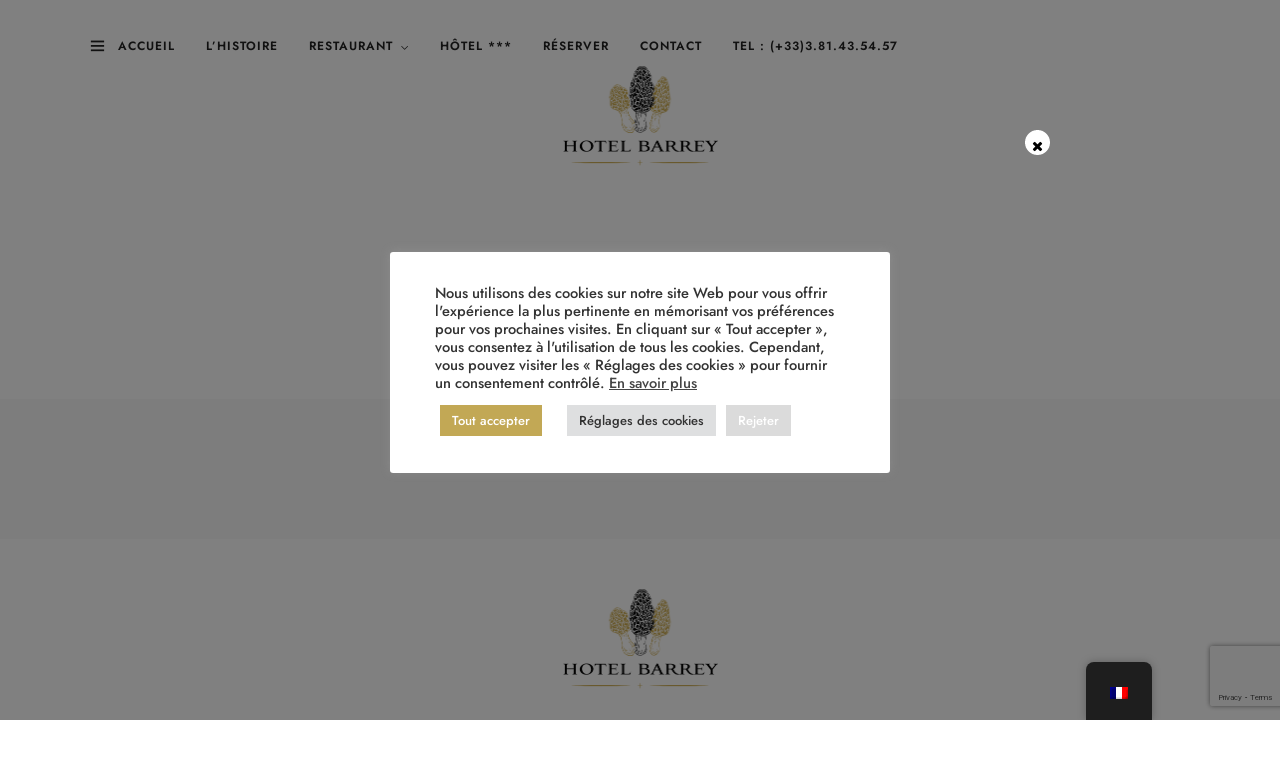

--- FILE ---
content_type: text/html; charset=utf-8
request_url: https://www.google.com/recaptcha/api2/anchor?ar=1&k=6Ldw8jMnAAAAANsG5yt4KzJcSXDDheCPWgNqoz_p&co=aHR0cHM6Ly9ob3RlbC1iYXJyZXkuY29tOjQ0Mw..&hl=en&v=PoyoqOPhxBO7pBk68S4YbpHZ&size=invisible&anchor-ms=20000&execute-ms=30000&cb=bpncu34qwpdq
body_size: 48650
content:
<!DOCTYPE HTML><html dir="ltr" lang="en"><head><meta http-equiv="Content-Type" content="text/html; charset=UTF-8">
<meta http-equiv="X-UA-Compatible" content="IE=edge">
<title>reCAPTCHA</title>
<style type="text/css">
/* cyrillic-ext */
@font-face {
  font-family: 'Roboto';
  font-style: normal;
  font-weight: 400;
  font-stretch: 100%;
  src: url(//fonts.gstatic.com/s/roboto/v48/KFO7CnqEu92Fr1ME7kSn66aGLdTylUAMa3GUBHMdazTgWw.woff2) format('woff2');
  unicode-range: U+0460-052F, U+1C80-1C8A, U+20B4, U+2DE0-2DFF, U+A640-A69F, U+FE2E-FE2F;
}
/* cyrillic */
@font-face {
  font-family: 'Roboto';
  font-style: normal;
  font-weight: 400;
  font-stretch: 100%;
  src: url(//fonts.gstatic.com/s/roboto/v48/KFO7CnqEu92Fr1ME7kSn66aGLdTylUAMa3iUBHMdazTgWw.woff2) format('woff2');
  unicode-range: U+0301, U+0400-045F, U+0490-0491, U+04B0-04B1, U+2116;
}
/* greek-ext */
@font-face {
  font-family: 'Roboto';
  font-style: normal;
  font-weight: 400;
  font-stretch: 100%;
  src: url(//fonts.gstatic.com/s/roboto/v48/KFO7CnqEu92Fr1ME7kSn66aGLdTylUAMa3CUBHMdazTgWw.woff2) format('woff2');
  unicode-range: U+1F00-1FFF;
}
/* greek */
@font-face {
  font-family: 'Roboto';
  font-style: normal;
  font-weight: 400;
  font-stretch: 100%;
  src: url(//fonts.gstatic.com/s/roboto/v48/KFO7CnqEu92Fr1ME7kSn66aGLdTylUAMa3-UBHMdazTgWw.woff2) format('woff2');
  unicode-range: U+0370-0377, U+037A-037F, U+0384-038A, U+038C, U+038E-03A1, U+03A3-03FF;
}
/* math */
@font-face {
  font-family: 'Roboto';
  font-style: normal;
  font-weight: 400;
  font-stretch: 100%;
  src: url(//fonts.gstatic.com/s/roboto/v48/KFO7CnqEu92Fr1ME7kSn66aGLdTylUAMawCUBHMdazTgWw.woff2) format('woff2');
  unicode-range: U+0302-0303, U+0305, U+0307-0308, U+0310, U+0312, U+0315, U+031A, U+0326-0327, U+032C, U+032F-0330, U+0332-0333, U+0338, U+033A, U+0346, U+034D, U+0391-03A1, U+03A3-03A9, U+03B1-03C9, U+03D1, U+03D5-03D6, U+03F0-03F1, U+03F4-03F5, U+2016-2017, U+2034-2038, U+203C, U+2040, U+2043, U+2047, U+2050, U+2057, U+205F, U+2070-2071, U+2074-208E, U+2090-209C, U+20D0-20DC, U+20E1, U+20E5-20EF, U+2100-2112, U+2114-2115, U+2117-2121, U+2123-214F, U+2190, U+2192, U+2194-21AE, U+21B0-21E5, U+21F1-21F2, U+21F4-2211, U+2213-2214, U+2216-22FF, U+2308-230B, U+2310, U+2319, U+231C-2321, U+2336-237A, U+237C, U+2395, U+239B-23B7, U+23D0, U+23DC-23E1, U+2474-2475, U+25AF, U+25B3, U+25B7, U+25BD, U+25C1, U+25CA, U+25CC, U+25FB, U+266D-266F, U+27C0-27FF, U+2900-2AFF, U+2B0E-2B11, U+2B30-2B4C, U+2BFE, U+3030, U+FF5B, U+FF5D, U+1D400-1D7FF, U+1EE00-1EEFF;
}
/* symbols */
@font-face {
  font-family: 'Roboto';
  font-style: normal;
  font-weight: 400;
  font-stretch: 100%;
  src: url(//fonts.gstatic.com/s/roboto/v48/KFO7CnqEu92Fr1ME7kSn66aGLdTylUAMaxKUBHMdazTgWw.woff2) format('woff2');
  unicode-range: U+0001-000C, U+000E-001F, U+007F-009F, U+20DD-20E0, U+20E2-20E4, U+2150-218F, U+2190, U+2192, U+2194-2199, U+21AF, U+21E6-21F0, U+21F3, U+2218-2219, U+2299, U+22C4-22C6, U+2300-243F, U+2440-244A, U+2460-24FF, U+25A0-27BF, U+2800-28FF, U+2921-2922, U+2981, U+29BF, U+29EB, U+2B00-2BFF, U+4DC0-4DFF, U+FFF9-FFFB, U+10140-1018E, U+10190-1019C, U+101A0, U+101D0-101FD, U+102E0-102FB, U+10E60-10E7E, U+1D2C0-1D2D3, U+1D2E0-1D37F, U+1F000-1F0FF, U+1F100-1F1AD, U+1F1E6-1F1FF, U+1F30D-1F30F, U+1F315, U+1F31C, U+1F31E, U+1F320-1F32C, U+1F336, U+1F378, U+1F37D, U+1F382, U+1F393-1F39F, U+1F3A7-1F3A8, U+1F3AC-1F3AF, U+1F3C2, U+1F3C4-1F3C6, U+1F3CA-1F3CE, U+1F3D4-1F3E0, U+1F3ED, U+1F3F1-1F3F3, U+1F3F5-1F3F7, U+1F408, U+1F415, U+1F41F, U+1F426, U+1F43F, U+1F441-1F442, U+1F444, U+1F446-1F449, U+1F44C-1F44E, U+1F453, U+1F46A, U+1F47D, U+1F4A3, U+1F4B0, U+1F4B3, U+1F4B9, U+1F4BB, U+1F4BF, U+1F4C8-1F4CB, U+1F4D6, U+1F4DA, U+1F4DF, U+1F4E3-1F4E6, U+1F4EA-1F4ED, U+1F4F7, U+1F4F9-1F4FB, U+1F4FD-1F4FE, U+1F503, U+1F507-1F50B, U+1F50D, U+1F512-1F513, U+1F53E-1F54A, U+1F54F-1F5FA, U+1F610, U+1F650-1F67F, U+1F687, U+1F68D, U+1F691, U+1F694, U+1F698, U+1F6AD, U+1F6B2, U+1F6B9-1F6BA, U+1F6BC, U+1F6C6-1F6CF, U+1F6D3-1F6D7, U+1F6E0-1F6EA, U+1F6F0-1F6F3, U+1F6F7-1F6FC, U+1F700-1F7FF, U+1F800-1F80B, U+1F810-1F847, U+1F850-1F859, U+1F860-1F887, U+1F890-1F8AD, U+1F8B0-1F8BB, U+1F8C0-1F8C1, U+1F900-1F90B, U+1F93B, U+1F946, U+1F984, U+1F996, U+1F9E9, U+1FA00-1FA6F, U+1FA70-1FA7C, U+1FA80-1FA89, U+1FA8F-1FAC6, U+1FACE-1FADC, U+1FADF-1FAE9, U+1FAF0-1FAF8, U+1FB00-1FBFF;
}
/* vietnamese */
@font-face {
  font-family: 'Roboto';
  font-style: normal;
  font-weight: 400;
  font-stretch: 100%;
  src: url(//fonts.gstatic.com/s/roboto/v48/KFO7CnqEu92Fr1ME7kSn66aGLdTylUAMa3OUBHMdazTgWw.woff2) format('woff2');
  unicode-range: U+0102-0103, U+0110-0111, U+0128-0129, U+0168-0169, U+01A0-01A1, U+01AF-01B0, U+0300-0301, U+0303-0304, U+0308-0309, U+0323, U+0329, U+1EA0-1EF9, U+20AB;
}
/* latin-ext */
@font-face {
  font-family: 'Roboto';
  font-style: normal;
  font-weight: 400;
  font-stretch: 100%;
  src: url(//fonts.gstatic.com/s/roboto/v48/KFO7CnqEu92Fr1ME7kSn66aGLdTylUAMa3KUBHMdazTgWw.woff2) format('woff2');
  unicode-range: U+0100-02BA, U+02BD-02C5, U+02C7-02CC, U+02CE-02D7, U+02DD-02FF, U+0304, U+0308, U+0329, U+1D00-1DBF, U+1E00-1E9F, U+1EF2-1EFF, U+2020, U+20A0-20AB, U+20AD-20C0, U+2113, U+2C60-2C7F, U+A720-A7FF;
}
/* latin */
@font-face {
  font-family: 'Roboto';
  font-style: normal;
  font-weight: 400;
  font-stretch: 100%;
  src: url(//fonts.gstatic.com/s/roboto/v48/KFO7CnqEu92Fr1ME7kSn66aGLdTylUAMa3yUBHMdazQ.woff2) format('woff2');
  unicode-range: U+0000-00FF, U+0131, U+0152-0153, U+02BB-02BC, U+02C6, U+02DA, U+02DC, U+0304, U+0308, U+0329, U+2000-206F, U+20AC, U+2122, U+2191, U+2193, U+2212, U+2215, U+FEFF, U+FFFD;
}
/* cyrillic-ext */
@font-face {
  font-family: 'Roboto';
  font-style: normal;
  font-weight: 500;
  font-stretch: 100%;
  src: url(//fonts.gstatic.com/s/roboto/v48/KFO7CnqEu92Fr1ME7kSn66aGLdTylUAMa3GUBHMdazTgWw.woff2) format('woff2');
  unicode-range: U+0460-052F, U+1C80-1C8A, U+20B4, U+2DE0-2DFF, U+A640-A69F, U+FE2E-FE2F;
}
/* cyrillic */
@font-face {
  font-family: 'Roboto';
  font-style: normal;
  font-weight: 500;
  font-stretch: 100%;
  src: url(//fonts.gstatic.com/s/roboto/v48/KFO7CnqEu92Fr1ME7kSn66aGLdTylUAMa3iUBHMdazTgWw.woff2) format('woff2');
  unicode-range: U+0301, U+0400-045F, U+0490-0491, U+04B0-04B1, U+2116;
}
/* greek-ext */
@font-face {
  font-family: 'Roboto';
  font-style: normal;
  font-weight: 500;
  font-stretch: 100%;
  src: url(//fonts.gstatic.com/s/roboto/v48/KFO7CnqEu92Fr1ME7kSn66aGLdTylUAMa3CUBHMdazTgWw.woff2) format('woff2');
  unicode-range: U+1F00-1FFF;
}
/* greek */
@font-face {
  font-family: 'Roboto';
  font-style: normal;
  font-weight: 500;
  font-stretch: 100%;
  src: url(//fonts.gstatic.com/s/roboto/v48/KFO7CnqEu92Fr1ME7kSn66aGLdTylUAMa3-UBHMdazTgWw.woff2) format('woff2');
  unicode-range: U+0370-0377, U+037A-037F, U+0384-038A, U+038C, U+038E-03A1, U+03A3-03FF;
}
/* math */
@font-face {
  font-family: 'Roboto';
  font-style: normal;
  font-weight: 500;
  font-stretch: 100%;
  src: url(//fonts.gstatic.com/s/roboto/v48/KFO7CnqEu92Fr1ME7kSn66aGLdTylUAMawCUBHMdazTgWw.woff2) format('woff2');
  unicode-range: U+0302-0303, U+0305, U+0307-0308, U+0310, U+0312, U+0315, U+031A, U+0326-0327, U+032C, U+032F-0330, U+0332-0333, U+0338, U+033A, U+0346, U+034D, U+0391-03A1, U+03A3-03A9, U+03B1-03C9, U+03D1, U+03D5-03D6, U+03F0-03F1, U+03F4-03F5, U+2016-2017, U+2034-2038, U+203C, U+2040, U+2043, U+2047, U+2050, U+2057, U+205F, U+2070-2071, U+2074-208E, U+2090-209C, U+20D0-20DC, U+20E1, U+20E5-20EF, U+2100-2112, U+2114-2115, U+2117-2121, U+2123-214F, U+2190, U+2192, U+2194-21AE, U+21B0-21E5, U+21F1-21F2, U+21F4-2211, U+2213-2214, U+2216-22FF, U+2308-230B, U+2310, U+2319, U+231C-2321, U+2336-237A, U+237C, U+2395, U+239B-23B7, U+23D0, U+23DC-23E1, U+2474-2475, U+25AF, U+25B3, U+25B7, U+25BD, U+25C1, U+25CA, U+25CC, U+25FB, U+266D-266F, U+27C0-27FF, U+2900-2AFF, U+2B0E-2B11, U+2B30-2B4C, U+2BFE, U+3030, U+FF5B, U+FF5D, U+1D400-1D7FF, U+1EE00-1EEFF;
}
/* symbols */
@font-face {
  font-family: 'Roboto';
  font-style: normal;
  font-weight: 500;
  font-stretch: 100%;
  src: url(//fonts.gstatic.com/s/roboto/v48/KFO7CnqEu92Fr1ME7kSn66aGLdTylUAMaxKUBHMdazTgWw.woff2) format('woff2');
  unicode-range: U+0001-000C, U+000E-001F, U+007F-009F, U+20DD-20E0, U+20E2-20E4, U+2150-218F, U+2190, U+2192, U+2194-2199, U+21AF, U+21E6-21F0, U+21F3, U+2218-2219, U+2299, U+22C4-22C6, U+2300-243F, U+2440-244A, U+2460-24FF, U+25A0-27BF, U+2800-28FF, U+2921-2922, U+2981, U+29BF, U+29EB, U+2B00-2BFF, U+4DC0-4DFF, U+FFF9-FFFB, U+10140-1018E, U+10190-1019C, U+101A0, U+101D0-101FD, U+102E0-102FB, U+10E60-10E7E, U+1D2C0-1D2D3, U+1D2E0-1D37F, U+1F000-1F0FF, U+1F100-1F1AD, U+1F1E6-1F1FF, U+1F30D-1F30F, U+1F315, U+1F31C, U+1F31E, U+1F320-1F32C, U+1F336, U+1F378, U+1F37D, U+1F382, U+1F393-1F39F, U+1F3A7-1F3A8, U+1F3AC-1F3AF, U+1F3C2, U+1F3C4-1F3C6, U+1F3CA-1F3CE, U+1F3D4-1F3E0, U+1F3ED, U+1F3F1-1F3F3, U+1F3F5-1F3F7, U+1F408, U+1F415, U+1F41F, U+1F426, U+1F43F, U+1F441-1F442, U+1F444, U+1F446-1F449, U+1F44C-1F44E, U+1F453, U+1F46A, U+1F47D, U+1F4A3, U+1F4B0, U+1F4B3, U+1F4B9, U+1F4BB, U+1F4BF, U+1F4C8-1F4CB, U+1F4D6, U+1F4DA, U+1F4DF, U+1F4E3-1F4E6, U+1F4EA-1F4ED, U+1F4F7, U+1F4F9-1F4FB, U+1F4FD-1F4FE, U+1F503, U+1F507-1F50B, U+1F50D, U+1F512-1F513, U+1F53E-1F54A, U+1F54F-1F5FA, U+1F610, U+1F650-1F67F, U+1F687, U+1F68D, U+1F691, U+1F694, U+1F698, U+1F6AD, U+1F6B2, U+1F6B9-1F6BA, U+1F6BC, U+1F6C6-1F6CF, U+1F6D3-1F6D7, U+1F6E0-1F6EA, U+1F6F0-1F6F3, U+1F6F7-1F6FC, U+1F700-1F7FF, U+1F800-1F80B, U+1F810-1F847, U+1F850-1F859, U+1F860-1F887, U+1F890-1F8AD, U+1F8B0-1F8BB, U+1F8C0-1F8C1, U+1F900-1F90B, U+1F93B, U+1F946, U+1F984, U+1F996, U+1F9E9, U+1FA00-1FA6F, U+1FA70-1FA7C, U+1FA80-1FA89, U+1FA8F-1FAC6, U+1FACE-1FADC, U+1FADF-1FAE9, U+1FAF0-1FAF8, U+1FB00-1FBFF;
}
/* vietnamese */
@font-face {
  font-family: 'Roboto';
  font-style: normal;
  font-weight: 500;
  font-stretch: 100%;
  src: url(//fonts.gstatic.com/s/roboto/v48/KFO7CnqEu92Fr1ME7kSn66aGLdTylUAMa3OUBHMdazTgWw.woff2) format('woff2');
  unicode-range: U+0102-0103, U+0110-0111, U+0128-0129, U+0168-0169, U+01A0-01A1, U+01AF-01B0, U+0300-0301, U+0303-0304, U+0308-0309, U+0323, U+0329, U+1EA0-1EF9, U+20AB;
}
/* latin-ext */
@font-face {
  font-family: 'Roboto';
  font-style: normal;
  font-weight: 500;
  font-stretch: 100%;
  src: url(//fonts.gstatic.com/s/roboto/v48/KFO7CnqEu92Fr1ME7kSn66aGLdTylUAMa3KUBHMdazTgWw.woff2) format('woff2');
  unicode-range: U+0100-02BA, U+02BD-02C5, U+02C7-02CC, U+02CE-02D7, U+02DD-02FF, U+0304, U+0308, U+0329, U+1D00-1DBF, U+1E00-1E9F, U+1EF2-1EFF, U+2020, U+20A0-20AB, U+20AD-20C0, U+2113, U+2C60-2C7F, U+A720-A7FF;
}
/* latin */
@font-face {
  font-family: 'Roboto';
  font-style: normal;
  font-weight: 500;
  font-stretch: 100%;
  src: url(//fonts.gstatic.com/s/roboto/v48/KFO7CnqEu92Fr1ME7kSn66aGLdTylUAMa3yUBHMdazQ.woff2) format('woff2');
  unicode-range: U+0000-00FF, U+0131, U+0152-0153, U+02BB-02BC, U+02C6, U+02DA, U+02DC, U+0304, U+0308, U+0329, U+2000-206F, U+20AC, U+2122, U+2191, U+2193, U+2212, U+2215, U+FEFF, U+FFFD;
}
/* cyrillic-ext */
@font-face {
  font-family: 'Roboto';
  font-style: normal;
  font-weight: 900;
  font-stretch: 100%;
  src: url(//fonts.gstatic.com/s/roboto/v48/KFO7CnqEu92Fr1ME7kSn66aGLdTylUAMa3GUBHMdazTgWw.woff2) format('woff2');
  unicode-range: U+0460-052F, U+1C80-1C8A, U+20B4, U+2DE0-2DFF, U+A640-A69F, U+FE2E-FE2F;
}
/* cyrillic */
@font-face {
  font-family: 'Roboto';
  font-style: normal;
  font-weight: 900;
  font-stretch: 100%;
  src: url(//fonts.gstatic.com/s/roboto/v48/KFO7CnqEu92Fr1ME7kSn66aGLdTylUAMa3iUBHMdazTgWw.woff2) format('woff2');
  unicode-range: U+0301, U+0400-045F, U+0490-0491, U+04B0-04B1, U+2116;
}
/* greek-ext */
@font-face {
  font-family: 'Roboto';
  font-style: normal;
  font-weight: 900;
  font-stretch: 100%;
  src: url(//fonts.gstatic.com/s/roboto/v48/KFO7CnqEu92Fr1ME7kSn66aGLdTylUAMa3CUBHMdazTgWw.woff2) format('woff2');
  unicode-range: U+1F00-1FFF;
}
/* greek */
@font-face {
  font-family: 'Roboto';
  font-style: normal;
  font-weight: 900;
  font-stretch: 100%;
  src: url(//fonts.gstatic.com/s/roboto/v48/KFO7CnqEu92Fr1ME7kSn66aGLdTylUAMa3-UBHMdazTgWw.woff2) format('woff2');
  unicode-range: U+0370-0377, U+037A-037F, U+0384-038A, U+038C, U+038E-03A1, U+03A3-03FF;
}
/* math */
@font-face {
  font-family: 'Roboto';
  font-style: normal;
  font-weight: 900;
  font-stretch: 100%;
  src: url(//fonts.gstatic.com/s/roboto/v48/KFO7CnqEu92Fr1ME7kSn66aGLdTylUAMawCUBHMdazTgWw.woff2) format('woff2');
  unicode-range: U+0302-0303, U+0305, U+0307-0308, U+0310, U+0312, U+0315, U+031A, U+0326-0327, U+032C, U+032F-0330, U+0332-0333, U+0338, U+033A, U+0346, U+034D, U+0391-03A1, U+03A3-03A9, U+03B1-03C9, U+03D1, U+03D5-03D6, U+03F0-03F1, U+03F4-03F5, U+2016-2017, U+2034-2038, U+203C, U+2040, U+2043, U+2047, U+2050, U+2057, U+205F, U+2070-2071, U+2074-208E, U+2090-209C, U+20D0-20DC, U+20E1, U+20E5-20EF, U+2100-2112, U+2114-2115, U+2117-2121, U+2123-214F, U+2190, U+2192, U+2194-21AE, U+21B0-21E5, U+21F1-21F2, U+21F4-2211, U+2213-2214, U+2216-22FF, U+2308-230B, U+2310, U+2319, U+231C-2321, U+2336-237A, U+237C, U+2395, U+239B-23B7, U+23D0, U+23DC-23E1, U+2474-2475, U+25AF, U+25B3, U+25B7, U+25BD, U+25C1, U+25CA, U+25CC, U+25FB, U+266D-266F, U+27C0-27FF, U+2900-2AFF, U+2B0E-2B11, U+2B30-2B4C, U+2BFE, U+3030, U+FF5B, U+FF5D, U+1D400-1D7FF, U+1EE00-1EEFF;
}
/* symbols */
@font-face {
  font-family: 'Roboto';
  font-style: normal;
  font-weight: 900;
  font-stretch: 100%;
  src: url(//fonts.gstatic.com/s/roboto/v48/KFO7CnqEu92Fr1ME7kSn66aGLdTylUAMaxKUBHMdazTgWw.woff2) format('woff2');
  unicode-range: U+0001-000C, U+000E-001F, U+007F-009F, U+20DD-20E0, U+20E2-20E4, U+2150-218F, U+2190, U+2192, U+2194-2199, U+21AF, U+21E6-21F0, U+21F3, U+2218-2219, U+2299, U+22C4-22C6, U+2300-243F, U+2440-244A, U+2460-24FF, U+25A0-27BF, U+2800-28FF, U+2921-2922, U+2981, U+29BF, U+29EB, U+2B00-2BFF, U+4DC0-4DFF, U+FFF9-FFFB, U+10140-1018E, U+10190-1019C, U+101A0, U+101D0-101FD, U+102E0-102FB, U+10E60-10E7E, U+1D2C0-1D2D3, U+1D2E0-1D37F, U+1F000-1F0FF, U+1F100-1F1AD, U+1F1E6-1F1FF, U+1F30D-1F30F, U+1F315, U+1F31C, U+1F31E, U+1F320-1F32C, U+1F336, U+1F378, U+1F37D, U+1F382, U+1F393-1F39F, U+1F3A7-1F3A8, U+1F3AC-1F3AF, U+1F3C2, U+1F3C4-1F3C6, U+1F3CA-1F3CE, U+1F3D4-1F3E0, U+1F3ED, U+1F3F1-1F3F3, U+1F3F5-1F3F7, U+1F408, U+1F415, U+1F41F, U+1F426, U+1F43F, U+1F441-1F442, U+1F444, U+1F446-1F449, U+1F44C-1F44E, U+1F453, U+1F46A, U+1F47D, U+1F4A3, U+1F4B0, U+1F4B3, U+1F4B9, U+1F4BB, U+1F4BF, U+1F4C8-1F4CB, U+1F4D6, U+1F4DA, U+1F4DF, U+1F4E3-1F4E6, U+1F4EA-1F4ED, U+1F4F7, U+1F4F9-1F4FB, U+1F4FD-1F4FE, U+1F503, U+1F507-1F50B, U+1F50D, U+1F512-1F513, U+1F53E-1F54A, U+1F54F-1F5FA, U+1F610, U+1F650-1F67F, U+1F687, U+1F68D, U+1F691, U+1F694, U+1F698, U+1F6AD, U+1F6B2, U+1F6B9-1F6BA, U+1F6BC, U+1F6C6-1F6CF, U+1F6D3-1F6D7, U+1F6E0-1F6EA, U+1F6F0-1F6F3, U+1F6F7-1F6FC, U+1F700-1F7FF, U+1F800-1F80B, U+1F810-1F847, U+1F850-1F859, U+1F860-1F887, U+1F890-1F8AD, U+1F8B0-1F8BB, U+1F8C0-1F8C1, U+1F900-1F90B, U+1F93B, U+1F946, U+1F984, U+1F996, U+1F9E9, U+1FA00-1FA6F, U+1FA70-1FA7C, U+1FA80-1FA89, U+1FA8F-1FAC6, U+1FACE-1FADC, U+1FADF-1FAE9, U+1FAF0-1FAF8, U+1FB00-1FBFF;
}
/* vietnamese */
@font-face {
  font-family: 'Roboto';
  font-style: normal;
  font-weight: 900;
  font-stretch: 100%;
  src: url(//fonts.gstatic.com/s/roboto/v48/KFO7CnqEu92Fr1ME7kSn66aGLdTylUAMa3OUBHMdazTgWw.woff2) format('woff2');
  unicode-range: U+0102-0103, U+0110-0111, U+0128-0129, U+0168-0169, U+01A0-01A1, U+01AF-01B0, U+0300-0301, U+0303-0304, U+0308-0309, U+0323, U+0329, U+1EA0-1EF9, U+20AB;
}
/* latin-ext */
@font-face {
  font-family: 'Roboto';
  font-style: normal;
  font-weight: 900;
  font-stretch: 100%;
  src: url(//fonts.gstatic.com/s/roboto/v48/KFO7CnqEu92Fr1ME7kSn66aGLdTylUAMa3KUBHMdazTgWw.woff2) format('woff2');
  unicode-range: U+0100-02BA, U+02BD-02C5, U+02C7-02CC, U+02CE-02D7, U+02DD-02FF, U+0304, U+0308, U+0329, U+1D00-1DBF, U+1E00-1E9F, U+1EF2-1EFF, U+2020, U+20A0-20AB, U+20AD-20C0, U+2113, U+2C60-2C7F, U+A720-A7FF;
}
/* latin */
@font-face {
  font-family: 'Roboto';
  font-style: normal;
  font-weight: 900;
  font-stretch: 100%;
  src: url(//fonts.gstatic.com/s/roboto/v48/KFO7CnqEu92Fr1ME7kSn66aGLdTylUAMa3yUBHMdazQ.woff2) format('woff2');
  unicode-range: U+0000-00FF, U+0131, U+0152-0153, U+02BB-02BC, U+02C6, U+02DA, U+02DC, U+0304, U+0308, U+0329, U+2000-206F, U+20AC, U+2122, U+2191, U+2193, U+2212, U+2215, U+FEFF, U+FFFD;
}

</style>
<link rel="stylesheet" type="text/css" href="https://www.gstatic.com/recaptcha/releases/PoyoqOPhxBO7pBk68S4YbpHZ/styles__ltr.css">
<script nonce="dm9WkfC-sMJqDP7XW8stcQ" type="text/javascript">window['__recaptcha_api'] = 'https://www.google.com/recaptcha/api2/';</script>
<script type="text/javascript" src="https://www.gstatic.com/recaptcha/releases/PoyoqOPhxBO7pBk68S4YbpHZ/recaptcha__en.js" nonce="dm9WkfC-sMJqDP7XW8stcQ">
      
    </script></head>
<body><div id="rc-anchor-alert" class="rc-anchor-alert"></div>
<input type="hidden" id="recaptcha-token" value="[base64]">
<script type="text/javascript" nonce="dm9WkfC-sMJqDP7XW8stcQ">
      recaptcha.anchor.Main.init("[\x22ainput\x22,[\x22bgdata\x22,\x22\x22,\[base64]/[base64]/[base64]/[base64]/[base64]/[base64]/[base64]/[base64]/[base64]/[base64]\\u003d\x22,\[base64]\\u003d\x22,\[base64]/CkWIwN0/Dp8KPwqfDiMOzwr7Du8K2MS0Ww58hCcOTGFnDj8KXw5FSw43Cg8OnEMOBwoPCqmYRwrbCucOxw6lDDAxlwrDDocKidwljXGTDn8O2wo7DgyhvLcK/wrrDncO4wrjCkMK+LwjDilzDrsOTK8Oyw7hsTEs6YT7Dn1pxwpHDhWpwVcOHwozCicOtQDsRwpE2wp/[base64]/w6JsZ8KkIwDCvcOUB8KtwoXDo8OQwqgBbX/CkFnDoCslwqMdw6LChcKHdV3Ds8OJIVXDkMOobsK4VyjCgBlrw6lbwq7CrDIuCcOYACMwwpUlesKcwp3DhEPCjkzDixrCmsOCwpzDp8KBVcOoYV8Mw6NjIWdNd8OQX33CocKDIsKDw68BMg/DqBV+aU/DmcKhw4YDbsK/[base64]/CgcO9wrnCqnHDicOawqtPXAx9wqcnw5bCkWRTw4rDtlgWRxvDrcKEcDlGw4MHwrY2w5PDnTVzwrXDtcKGJAw+DgBCw5sZwpnDpi1pScOxcQEpw7/[base64]/[base64]/[base64]/DkMKow6LClgDDn8O1w6fClgthwrzCm8O0woPDssKOTHXDu8Kbwo5fw4w9wpnDqsO0w5Fvw6FpMgJlIsOhBg/[base64]/DjwXDtMK/AMKMOsKDwo/Dq1cEwpHDs8K3F3Q8w5rDlFHDsEl2woFxwoDDgWpYIwrCgDbCvF9pd3TDt1LDrnvCmnTDgQc1RAB/[base64]/worDrsKPw5Mwwro+wqdbQHo0JcOVwrcWA8KYw4/DrcKmwqtZAsKnWiUtwrdmW8K2w7bDsyYgwpLDr0Iowo8EwpDDh8O0wrjCtsKvw7HDmk1TwofCqiU0DSbDi8Kuw5MWKm9MLFLCjQHCmmxSwolmw6TDgn4tw4XCrj3DpVnCi8K8YSPCoWbDhg1hdAzCjMKtSlYVw7DDkFLDiD/CpE5Pw7fDi8OAwqPDvG9hw4MBZsOkCsKww7/CqMOqW8KmcsOFwqPCu8KmN8OOP8OSCMO0woDDm8KMw70kw5bDsQwzw6ZDw6Abw6MHwqHDgRLDhBjDj8OLwqzCu2IVwozDtcO/[base64]/dcO/QcKCBsKowrnDuBvChwvDihR2M1E2PMKZVCHCjxPCn1rDvMOaL8OGH8OzwrUZdFDDp8KlwpjDp8KHDcKdwpN8w7PDt0TClilaNVJ+wpfDrcOAw7vCtcKEwrcbw4ZuFMK1H1jCucOqw506wrLCmXPCh106w6DDnWRdc8K/[base64]/wo3DscKiTsOhMVfCjT9hw6HCmcKFwovCncKmJWvCtGEbwqjCscKHw59+TQXCvS93w59Cwp/CrwN5IsKFWTnDrMOKwp5baVItNMONw4k4wovCicOWwooAwpHDmxo6w6p/[base64]/CiJOLcOhCcOOw6dFSAxlwrdyw4bDksOiw7I/wpzDgCVLwr7Chmkxw6fDt8OXB1LDjcOSwoxVw5jDlTPDk1/DqcOKw55qwq/Cp2jDqMOaw4UnUcO+VVHDvMK3woVePcK+EMKmwqZuw64sFsOmwq1wwpsuVw3CiBAWwqExVyXCnzdfKx7CpjjDjlAFwqEYw4jDgWluWsOrdMKVAAfCkMOCwobCrkJ3wq/Dr8OKCcKsdsKMdgYPwqvDlcO9EsKbw4t4wr95wrHCrA7Cqkl+e1sRDsOIw5NWbMOYw6rCp8OZw5kUYwFxwpHDgRjClsKASHROJ3fDpwfDqxx6Z1YpwqDDsjAPdMKAZMKrJV/Co8Orw6/CsRfDnsOsNGTDvMKEwphiw44wYAZTUHfDj8O0CMOvZGdTG8Omw6RNwojDnRLDgx0Two3CucONKsKUCEDDogRew6YNwrrDosKPckrDuiZ9IMKCwp3DlsOjHsOow5PCmgrDpTAyDMKCZT8ueMK+T8Kywownw7I0wrnChMKBwqHDhzIvwp/Cvl5eEsOWw7kTJcKZEmoGa8OOw7nDqcOkw4zCiX3CksKawobDpkLDiwvDqTnDs8KZIWPDiRnCvSvDujFPwr1swo9CwrLDuDYAwqrClXpTwrHDkQ7CkVfCtjHDlsKww4A9w4bDvMKpFQHCpn/DnhdfF3jDpsOZwofCv8OhKcK6w7chwrjDqj40w73CuE8AZMOTwp3Dm8KUGsKXw4FtwrjCjMK8QMKfwpvDvwHCv8OiF0BsMzFyw4bCljvCjcKRwr9rw6bDkMKqwr3CtcKYw5AqKAo5wpAuwp5MCCIkBcKiBXrCtjtzDcO5wogZw7BVwq/CtSjDoMKhMnHDvcKIw7pEw78tHsOawozCk1QuA8K+wpZlVSTCoRhXwpzDvy3DlMOYAcK3IcOZEcOYw6dhwojCv8OLDsOowqPCisOaWkM/w4UOwo/Dh8KFc8OWwqV7w4fDnMKPwqEBYl/[base64]/[base64]/el4iw5IcMF5zZcOxw5lYGytTXkjChsKrwqrDmsO7w6MhQEsCwrDDiXnCvR/DmsKIw799K8OTJ1hlwptQMMKFwqwwOMODwo44wp3Cuw/[base64]/[base64]/DtGMFf1jDq8KZw50ZXcOYwoc9w4hrwrtTw4PDuMKsesOYwp9fw7o2ZsOhIsKew47DucKqSkpsw4zDlXUQLVQgSMOpaA5OwqDDvn7Cshh/YsKnTsKZVB/CuUrDj8OZw6PCjsOLwrkiZn/Djhs8wrBqTx0lCMKMQm9vDnXCsAV7W2FITHJNQU9fNzzDnScmXsKGw4tSw5HCmcO/OMO8w6dBw599aWDCm8OfwoVyAA7Cuil2wpvDtsKyKcO9wqJOIcKOwrnDsMOQw73Dt3rCtMOWw5pdQjrDrsKzYMK+K8KsMgtkNjcQAm/Cv8Kew7DCriHDq8KqwplmWMO8w41EPsKda8OtKcOTLkjDox7DoMKcKWzDiMKHBE19esK9LS5pYMOaOSPDjMKZw4o8w5PCrcOxwplowqg+wq3DnWTDq0jCgsKcMsKOLgrCrsK8D0XCkMKfGMODw6Qdw7p/a0QLw6U+E17ChsKww7rDqEEDwoZZa8K0F8KJKsK4wrNODF5Rw7rDlsKRXMKawqLCn8O/UmVoTcK2wqbDs8Kbw7nCt8KMMWTDlMOyw5PCoRDDo3LDuRorSivDgcOQwqIsLMKaw5RQHcONZMO8wrAgFW7Dmh/CmG3ClH3Dr8OjWALDhFRyw5PDrgzCo8OPPnFew7PCk8OZwr88w4FtIkxZShRwKMOPw4FDw7AXw7PDjQprw6wew6ZnwoVNwpbCicK/[base64]/w4rDu8OMwoVnHkTDncKBXcK+AsOpwqZmHiDCsMKsdUHDhcKNA3NvXcOxw5fCojXClMKRw73CoyLDijQTw4jDlMK6E8Kew7HCgsKaw6bCsFbDjQ82DsOSCEXCs0PDkmEpBMKbCB8Dw7ZGPjRXYcO5wr3CucK2XcKnw4/CuXgUwrdywojCt0rDg8KAw5Qxw5TCukzCkADDlm8vfMK7Hh3CmFDDoSjDtcOWw4E3wqbCtcOVLj/DgCtAw7BoUMKGD2LCvzMOaUHDucKKcXlwwqkxw5VXw60hwoVpZsKKMMODw50jwqZ5KcKrS8Ozwo85w4fDt1pzwopwwoPDucK/wqPCskohwpPClMOJL8OBwrjCv8OTwrUjDmtuCsONSMK8MTdJw5cTVsOUw7LDqR0bWibCkcK6w7NINMKqJG3CtcKVEF53wr9vw5jDomHCpHd+IzrCicKIK8KlwocoaQtYNT49fcKEw5tJJMO5NcKeARYYw7HCkcKvw6wBBkrCrRDCvcKBNz07bsKvCl/CoyfCtmlaZBMXwqnCgsKJwpfCl33DmcOnwqIKOcKzw43ChEbCgMKVZcOaw5kUNcOAwpPDl1zCpQTCusK1w63CmRPDgMOtS8O+w5TDlGQMCcOpwrl5QcKfVRdQHsKFw6wgwqwbw6nDvlM/wrLDoF1+b0UFLcKKAykWM1rDu1QMXwlUAygXbGHDlS/[base64]/[base64]/Dl8OYw4YRwo5Sw4LClUYow6Rdw44PTcK3wrnDk8OOHcKcwrPCizzCkcKtw4jChsKcUlrCiMOFw4s0w6ldw70Nw4EFw7LDgV/[base64]/K8Kdw6bDlcKrwo3CnsOZw75swpUrEEICVzTCvitTw4QrO8OPwqTCmCfDr8K/XzLCucKpwqvDiMKFK8OJw4XDqMK0w5vChGLCsXoew5jCmMKPwoMdw6Elw7rCkMK9w6YjQMKmKsOUGcK0w5fDq1sqR2Yvw47CoXEAw4PCqMOEw6w8NcO3w7sXw5PCuMKYwr9Pw7EvCV9FBsKhwrRZw6FWH3XDucK/egJ6wq1OK2nCm8Ofw7JEcMKZwq/DslIiwp9GwrnCiAnDklxlw57DqUYvJmQrBGFYX8KRwqYxwoMyRMObwqI9woddfRjClMKfw7xew4BUEMO0w5/DsBIPwrXDllDDnAV/[base64]/[base64]/[base64]/Dj8KGw4bChcOyw7/CkToTdcKIbsKBw6d7ccKVwqvDtcO2ZcOSbMKBw7nCmHktw6Fhw6zDmcKFG8OeM3jDkcO9wolfw7vDtsOVw7fDgVILw5jDr8O4w4IJwqnDhmtxwpJaB8OPwoDCksKVZAXDq8O3w5VgYMOwZMONwq/Di2zDphAzwozDi2d7w7diJMKIwqcRS8K+dMOOAWJGw79CWcOmacKvDsKrc8Kve8KNYihNwpIQwrvCjcObwo7ChMODAcKZTMKjVcKTwrXDrCsJOcKzFMK5E8KOwqwWw6XDqmbCpwxdwp5SSnHDgUBLVE/Ds8Ksw5EvwrcgVsOIUMKvw7LCjsKSEX7Cm8OVUsOIRSMSAcKUciohRMOTw4oDwobCmRjDuUDDpgFRG2ciU8KTwrjDkcKyQV3DmsKuYsOSH8Kmw7/DvBYCMnNkwqnCmMOUwq1gwrfDiV7CkVXDnHVFw7PCrDrDmkfCnV8BwpYkYVIDwp7DvgTDvsOlw5jCmXPDrcKRH8OEJMKWw7UeR10Jw4tvwpQEFhTCoUrDkFnDsj/[base64]/[base64]/DjcOhS8OnwqLCpBTCiy1mwp7CsMKOw6vCsXTCgynDrsOaGcK+EVRKHcKQw5TDg8Kwwossw4jDjcOXVMOgw7pFwqwYXSHDqsOvw7gXUwtDwoFdKzrChj3CgiXCpQ4Qw5Q+UsKzwo3DoxFCwq1PalzDrxzDhMKDAWhsw7g0S8K3w54QccK3w7U/EXvChEzDhD5zwqTDtsK7wrQfw5l0CwLDssObw4TDqA43wqnCuArDt8OVDXR3w6ZzKMOuw69OCsOPNMKGVsK8wpfCnMKnwqk9B8KNw7t7ND7CjDE7O2/[base64]/DksKJwoJSDkLDnWwgw69lw4LDsFtEw7Z9b1tAcWnCmS8IDcKwd8K1w4pPEMOHw5XCksOuwrwFBVbCuMK+w5zDv8KNecKfWBZkPjACwqpdwqQ3w6Vgw6/CgxvCpMOMw7t3wotSO8O/DVLCmBtawprCuMOcwqLDkijClUFDUsKZUsKSP8OkaMKAXnnCgAghHDUsJF/Dng9owofCkcOpS8Kzw58mX8Orc8KPNsKbV3ZscDpeaR7DoGAWwoN3w6bDsFR1bsKOw4TDuMOPK8KTw5xSNkw2NMO9wrPCsBPCvhLCh8Oqe29FwqpCwpR2KsKXcA/DlcOIwrTCugPCgWhCwpnDjmvDgwvCnztzw6zDqsO+wooVw78yZ8KJLzrCtcKZPcOSwpPDtDcNwoDDv8K8HDcaesOlEU4oY8KdSFDDn8Kow7vDvFNAKUgfw4TCn8KbwpBvwqzDiGnCoTFDw4/CoBYTwpIjZAAGP2jCtsK3w7XCj8K+w6cxGw/[base64]/[base64]/CmcOWwoLCohF8w4g/wqTDlDLDtGEIwq3CvcOSE8OWOsKsw4JbB8KxwrYdwpbChMKTRjQyesOyEMKcw4zDsn07w6ZpwrTCtGfDp1BsCMKqw78jwod2AEPDisOrY17DtlRuZcKrPlXDiFzChVnDtwodOsKjJMKFw7HDv8K2w6XDjsK2SsKnwqvCjV/Dv1rDjiddwpZnw6lFwpcrJcKow4fCjcOqO8Kyw7jCnSLCk8O1e8OJwrjCisOLw7LCvMKaw4x0wpgLw7VZTHfClwjDiykACsOTD8K1W8KJwrrDqgBHwq1feE7Dlj88w4gcUg/Dh8KAw57DnsKewonDhVBow4/ChMOlJcOmw5BYw5oRNsK2w5ZyZsKIwozDoVzClMKvw5/Cui0aPMKNwqhUMXLDsMK7FljDpsOMQ0JLSQzDs3/CikpSw4oNV8KXccOAwqPCkcKVLlHDnMOpwr3DnMKgw7dIw799RsKNwozClsKzw7jDhVbCm8KhPyRXZWvDusOBwqwgIRhLwqfDt2tPGsKlw6keaMKSbnHCvBnCqW7DvV82BG3Dp8O0wqERJsOGEG3CucO4IGNJwqHDuMKGwp/DmW/[base64]/[base64]/d3/Cq8OrDMOiw71VbzVCw6rChsOlRgbChMKgwqLDplbDo8OnHlk3w64Vw6FFMcORwqBmF3rCm1wjw7w7ScKnYmjCo2DCjxnCswVcOMKQa8KFYcOgecOSMMOxwpA9DS8rC2PCosKtQw7Dn8ODw5HDmBfCk8OXw5B+WxvDs0vCtXdcwrw5XsKsB8Kvwp9/alcDZsKcwrk6DMOgaBHDoz/[base64]/wqFQMMKYVcKAP8ONwrXCncO0w6bDhEnCvG3DrcO7UsOlwq7CqMKYDMObwqIlcBHCmhXCmnBXwq/CizRywo/DicOGK8OQScOoODzDlmXCs8OhRMOFwocsw43CpcKvw5XDsDsaR8OUNEbDnHLDlQHDmVrDuF16wow3EMOuw5TDj8KSw7lDbkPDpFgdCwXDuMOOOcOBWg9CwohXQcK1KMKQw4vClMOfMCHDtsKlwrHDgSJOwq/CgcO/T8OxesKZQyXCosOAMMOtNSFew4AUwpnDiMOzL8OlZcObw5rCjnjCnGs8w5DDpDTDjSRMwpLCriMOw5hwA3o3w5dcw6NpKxzChlPCksO+w6TCujXCnMKcGcOTB2RPGsKkP8O+woTDu1/CgsOcPsKjbTLCh8KewpjDr8KvUDLCjMO7fsKUwrxEwrDDmsODwpvCuMOcZxzCuXPCnsKAw7MCwqPCkMKtOTwTPmhGwqjCqBZDJzXChVpowrbDksK+w7IqBMOQw4JTwpdTwoJGZi7CjsKZwp13dsKSwo4tXsK/w6ZgwpLCkhtmJ8K0wp7CiMOMw4UGwrDDpgDDsXkfEh85XFPDvcKkw4BzcUMGw6/CjsKYw6nDv1TCh8OlAFw/[base64]/csKFwpkBw6MtO8OfYhYgO8Ouw7txH1tjwrc6asOswqx0wrt6EsORdj/[base64]/w5gXw48GU0cnwpzDkcOVTX7ClwgeU8OPSFDDgsKZe8O9wqgUGD/DlcOFfE7CmcO8HmNJZ8OIUMKgJcK3w5nCjMKWw4hXUMKRB8OAw548aH7DncKYLETCuTwVwotvw68ZHVDCvB5ew58VQiXCmxzCn8O7wosSw4ptJ8KEV8K1VcOmN8KCw5TDrcK8w77Co2VEw7swdgZ/[base64]/DusK4w6ZsQMKdcMKJwoJLGTrCqkfCiFg2wpJXN2PChsKAw4bCpU0IGj8ewpkBwpAlwo8gIWjDj3jCq3FRwoRCw7kvw613w7zDqlXDvMOxwrXDpcKwLicRw5HDh1LDjcKkwpXCihXCjGApUWJuw7HDjh/[base64]/Ci8K0wo7Do8KbwqrCo8O+CMOnwrnCozLCrMOUwrUpfsKIKw5RwoTCksKuw6XCvjPCnXhAw4rCp2E9w4IZw4bDhsO9aAnDmsKawoFcwrvCojIcRhfClTHDuMKsw7vCvMKwF8Kuw7E/McOqw5fCosOTbhTDjnbCk2JTwpXDgD/Cn8KgHGhOJ1nDkcO8bcKURyvCvATCp8OpwqwrwqTCnA7DuDZow6/Du0fDoDbDm8KRV8KRwpTDv14YOjDCmmgZGMOSbsOQTAQDK1zDkW01b17Cqhkuw6VKwonCj8OaMsO1wpLCr8OEwo/CoFp/L8KAakLChSQ7w7bCq8K9en06a8KLw6Bgw6hsLnLDiMK7aMO+FATCqx/Co8KXw5cULHcEDWB8wocDwqBMwp/CnsOYw4vCjUbCqQFAF8Kzw6QidQDChsOrw5BsCyVfwpsVcsK7dgvCjx52w73DpxXDu08WYkkvJDvCrisbwpTDu8OpMkx2HsKyw7lFasKDwrDDsksqSUoEesKQasKGwqjCnsO5woohw6TDoBfDpsKMwrAgw5B+wrIJaEbDjn0Jw6/[base64]/CjhXCkWjCrMKnwr/[base64]/Cr8KAGn/Cqg87GcOYw6tQw78Bwq9lwozCo8Kbb1LDlMKHwrrCq33CjsKMb8OTwp9Tw5LDp3PCuMK1K8OFRVFBJsKcwpHDvXdoR8KeT8ONwqd2ZcOHJjARIcOvccOfw4XCgWReOBgIw5nDusOkSmHCrMKRw6XCqTHClUHDojbCmz0ywrzClcKaw6/DrTBLL21SwqFPZ8KNw6QXwrPDtyjDjQzDo3UWfwzCg8KCw7TDl8OuUirDunzCpHrDuAzCmMK8X8O9UMOzwpNVUcKMw4h1LcKywrVveMOow4JeUnpkQWPCtsO5IzHCij3DoXfDmQfCoFVvMsKqOgsXw5rDvcKFw6dbwppjO8O9WTnDmSHCj8Kpw7hrRlPDisOLwoQ/d8KDwobDqcKiM8OqwovChlYGwpXDl19LIsO0wozCisOVJ8OKI8Ojw5QOV8Kow7J6esOIwpPDiznCn8Kjb3bDo8KzGsOQKcOewpTDksOUambDh8OrwoPCj8O+RMKlwo3DhcOiw5R7wrx5FFE0woFZDHFrX2XDoiLDgsO8QsKTbMOrw6QUA8K7C8Kjw54wwo/[base64]/woXDsMOhwq7DiHIEwrdTw7UJG8K/GcKAwqvDvHVtw7w3wqnDhwIHwqHDjcKodyDCuMOWC8KQHQVJKnfCsnZXwqDDusK/UsOpwprCoMOqJDpcw5NjwrU5YMObBsOzPBo5eMOvdldtw5RSH8K5w4rCj2lLTcKkaMKUG8K4w7RDwqM4wo7DrsOLw7TCnnERdGPCkMKdw6UgwqY1AArCjzjDhcOXGjbDqsKZworDvsKZw77DsjAoUHNDw7ZZwqnCiMKowosRHsOfwo/[base64]/Cn2hswoR/wrDDtjh4wpxjF8OGVXTCnQnCqXtbJ05LwqJswp/CjkR6wpwdw5hFXA3ChMOyG8OBwr/[base64]/[base64]/QjvCgww3woXDrw4pcsKOQcKdewLDv8ORB8OgXsKjwplYw4rCmXjCs8KBecKnZcOpwow9NMO6w4wAwp3DjcOmYHIOXcKLw7tafsKFWGHDj8O9wpNPQcOiw4LCpDjChR8awpkIwrNfW8OWa8OOFQvDnEJIKsKhwpvDs8KQw7HDssKqw6fDnDfCjmTCgMKcwo/[base64]/Cu3hUSmDDlTcTwqpPw4Jmw57ChxLDhk7DjsKpMsK3wqwKwo/[base64]/YV7DlMKcYsOba2DClTrCnMKLGsOZwrvDtwoVSRsRwqrDkMKmwpTDo8OIw4LCl8Knbz1/[base64]/CvcO+GHFTPQZoD2gewoPDlld0fsONwpYcwoRhMcKwEcK9IsKow7/DvsKUAcOXwofCpcKow4s4w7IXw4EbXsKvXR1swpnDjsOUwo/CjMOOwoPCr2PDvyzDlcKUwrgewo/ClsK7U8K4wqxiVcO1w5bClzEYJMKPwooiwqwBwrPCrcK5woQ9DMKlb8OlwrHDsQvDiXHDiWpWfQkaGGzCvsKaMcO0JVgTaWjCkHBMEgNCw6spcArDii4JMDbCpyFuwrx/woVmZ8O4SsO8wrbDicORb8Kuw6sFNCZDZ8KLwqDDncOCwqZfw6scw4vDssKDW8O4woYgYcK+wootw5jCiMO8woJvLMKZA8O9XMO6w7Zaw7ROw7Njw7DDjQEIw6nCrcKhw59HbcK8HzrCpcKwUT3CkHDCjcOnw5rDhnMzw7TCvcOXT8O9cMKGw5EOWXMkw6/Cg8OdwogOWkfDl8OTwr7ClX4Cw6HDp8OnXlTDmcOxMh7Cj8O/JT7CsHcdwpnCsjzDgUpYw6djYcKrM3NPwpvChcKtw6vDt8KXwrXDim5UFMKNw5HCtMK/BEp5w6vDkW5Qw6XDk0pLw5LChsObBD7DgUTCosKsC3tcw5nCtcK2w5guwqrCnMOWwpd/w5PClsOdDXJYSShOMcKDw5fDs2Yuw5QfHUjDjsO9fcOxPsOTRkNLwoPDkFlwwp7Cly/Dg8OIw6lnYsODw79cbcKkMsKXw5lYwp3Dl8KDaUrCjsK7wqzCisOHwpzDr8OZehdEw5Yaek3DtcKewrPCrsOHw5jCpMOVw5TCginDvBtQwpjDtsO/[base64]/wr7Dnj5Dw4QiQsK/UHs+W3xmwo/ChhwtFcKVa8KdIDEPUmoWbsOGw7HDncK4ccKXeR1rAiHCkyEXUCzCrcKYwrzDvUjDq2bDlcOXwrvCoxvDhB/[base64]/DqktrCsKiw45uwpjDh8Kkw6DDlX8xw4nCrsKNwptIwrx6LMO7w7TCpcKOPcOME8KtwqDCrcKgw7BYw4PCsMKUw7dwZ8KUaMO9DcOpwq7ChFzCtcKNLy7DsE7CsF4/wp3Cl8KSIcOSwqcfwogZElg+wpA6T8Kyw4oJHUckwocIwpfDokHCt8K/HngQw7fDsTd0BcOAwqbDqMO0wpHCtFDDtcKxRnJrw6jDiCpbBcO6woBGwqDClcOJw4l7w6N+wpvCtmpNYzTCisO3PQZQw4PCncKxJhJ9wrHCqG7ClQMAEAPCv24PCBXCu07ChThNPGbCnsO/[base64]/DtsOdwrfDmm3Cu8OHwo8LDyEvwoh3w6UWw5PCncOEDsOkIMOAek7CscKSQsOLEQhNwojDjcKiwqXDrsOFw7TDhMKxwptPwrrCpcOtcMOKNMO9w4pvw7A/w5U3VnLDkMOhQcOVw74Kw4h9wodlAxFgw4Bsw6FYNsOTGHFbwrDCscObw7HDpcKfSz3CvQ7CrjrCgFvDpsKEZcOWaCrCiMOmFcKCwq13MB7Ds3rDiATCsgA/wpHCtCsxwojCrMKcwoULwrs3DAPDrMKIwrV9En4gfsKjwrjDrMKIN8ONKsK9wpgdC8OQw5LDhsKRDQJHw4fCrjxWLRN7w77CssOLDcO0QRfClwtDwoJXG3vCpMOmwo1sejwcKcOmw4k2QsKtccK1wrlowodCXx/DnV9Uw5PDtsKEF218w7NiwpZqacKGw7zCiG/Dv8OBZMOswpvCqB0pGBnDisONwoXCp2zCi182w4xpAmzCg8Kcwp0yHMODCsKlXV9nw63ChVEDw6MDXm/[base64]/[base64]/WkYgDsKEKhTDuSrCrQTCosKKAMK1w5fCmsOZdlTCu8Kvw5ojPcKlw7vDnEHCrMKhNWvCiFTCkxvDrU7DkMOfwqpXw6vCrGjCoFkVwpQew7JON8KtTsOYwrRUwoh1wq3CuwrDvXM/w6fDugHCunbDiTkow4LDsMO8w5JSSSfCoBXDucOgw7M9w4jCosKuwoDCgGbCjMOJwrbDjMOxw5k+MzTDs1zDtwYHMEPDlEMhwow/w6HCnzjCtRnCqMK8wqDCnCUnw4vCncOtwpMRe8Kuw65GKBPCg0EjHMKYw5IpwqLDscO3wqrCucOgLgzDrcKFwo/[base64]/Dt0PDmsK7DBBxKGXDlMO/GxLChMOKwoXCgQrCnzfDpsKlwppWcRcoAMOGWX5Yw5kew51uVcONw5JCUmPDhsOfw5/DlMKxecODwqdiUBTCrHTCuMKjRsOQw4fDhcK8wpPClcOiwqnCm25ywrIoYmfDnTVPYivDuifCs8K6w6bDomgDw6l+woAnwpgCcMOPZ8OVGQXDpsKdw6NEDQEGb8O6JiI6fMKQwoNiX8OzJsO7dMK2aBvCmmB3OcOLw6JEwo/DvsKswrPDl8KvUSY2woIbI8OjwpnCpMKII8KuGsKOwrhPw4RNwp/DlEjCo8KqMToaJ3HCvzjDj0wRNFtTZCTDhATDmg/[base64]/CscORfMO/wrYEw6DDtsK/Bz3CvMKgdcK+bhVTSMO5Pm/[base64]/DncOjUibDiFxuSBnDncK7NcOQwrEWN08LEcOSS8KZwpUrbMKzw5TDtm9wOS/CvAFVwoIOwo3Cik3DtA98w7NBwp/Cl1nDr8KJYsKswpvCpSVjwqDDtmNAbsKsfFxnwq1Ww4ctw4VfwrBiaMOvJ8OZYsOtbcOKEsOBw63DkGPCmlPChMKpwqfDvcKUXU/DpjYqwrrCrMOUwp/CicKkDhlDwpxUwprDgDAEI8Opwp3DlAo0wpIWw4cbTMOswo/DsWYabBpEd8KkKcOow64eOsOiRFzDksKWNsO9OsOlwpEgdcOIbsO8w4RkRzLCsifDgz9jw4h4VUvCvMKbR8KSw58US8K1fMKDG1rCmsOeTMKJw53ChcKOOEFpwqBWwq/CrmJxwrHCuTZKwpLDhcKUDHsqCWIAQ8OXF2bCljxgRwxaHCbDjwXCqsOuOUU6w5tSNMOkD8K0Y8OQwqJuwp/DpHN9EDvCujN1AyZ2w6dVaAnCs8OqLD/CuW1SwqpgBgY0w6DDvMOnw5HCisOTw7tSw7TCji5PwrnDucOjwrzCiMO3Gip/Q8KzTxvCm8OOeMOHK3TCgRAuwrzCtMKPw6TClMKDw7AlIcOGeTDCucO7w7lxwrbDvwPDtsKcYcOTJMKeW8OXdRhWw7x3FcOeHG/Dj8OjRz3Ctj/DuDEudcOFw7YIwpUJwo9Ow6Rpwolsw4QALlc/w5pUw6ARRk/DuMKCHsKJdcOaIMKLUsOUcGjDpyxmw5xUZCjCnsO5G2ILQMK1UjPCs8KKVsOCwq/DgsO7RxfClMKQOwnCn8KPw4zCmcOPwqwxNsKYwpZrYSfCoRHDtE/CmMOAH8KqG8OJInlFwpbCiwVJw5HDtSZxBcKfw78pBXZ2wqPDksO7X8OuJwkTbnvDksK+w5Fhw4fDonvCjVrCvSHDnz94wq7DosKow5IWfcKxw4TCqcKpwroCf8K3w5bChMK6fcKUR8O4w7xFRQBgwpbDl2zDjMOzecOXw7lQwqd/HsOQSMOswpBiw7oOQSDDtj1PwpbCozsvwqYjPAbDmMK2w5/CgQDCs2ExPcOocTjDucOZwofCl8KlwqbCq2I2BcKYwrp2SFrCm8O2wqInB0spw6DDgMOdDcOrw70HSFnClsOhwoIzw4Jda8KJw5PDusOVw6HDmsO5fF/CoHsaOmPDmUd8djRMbcOywrZ4XcKuFMKgScOWw5VYcMKbwrw4OcK+csOFUVI/[base64]/Cvz3Dh8KaAkvChyMpQsOPADrDmsO8Z8KBLMKuw7QdDMOZw67Du8OYwoPDsHVYFAHCsjYpwq0ww4E5X8OnwrXCl8Owwrklw47Clnohw67CsMO4wr/CsDNWwrpTwrQOA8Klw6HDon3Ct3nDmMOjccKcwpjDtMKqC8O+wqXCjsOJwoMaw5llTFDDl8KpFCxww5DCucOxwqvDksOywq9dwqfDusOiwpwSwrjCrcOnwrXDoMKwL0lYQW/DpsOkPsKveizDmwo7MHvCmARww4XCuS/CicOAw4IkwqAdc0ZlZsKTw54pMQVawrXChA0rw4jDmMOuVj9vwoY+w47DgMO6M8OOw43CiUQpw4TDgMO5Im/CosKMw6/CnxokJHBWw71sX8KKCHzCmhjDrcO9C8K6M8K/wr3DkxzDrsOdTMKOw47Dh8KUDcOtwq1Bw4zCkQVVesKPwrttP3XCjUHDocOfw7fDucO9wqtwwobCkAJCMMKAwqNkwrhDwqluw7nDucOEdsORwqjCtMK4W3Rrby7DsRN6M8Kkw7YWe24zR2rDkgjDmMK1w7QNGcK/w7xPQcOGw6TCkMKnQ8K5w6tawplrw6vCoVfDkHbDicOOP8OhbMKNwrDCpH1OTi1iwpDCg8OQbMO7wocqCMOSZR3CicK4w7TCqB/CtMKpw5LCp8OeEcOYKjVQYcKUOi0Wwqx/w53DpBANwoNSw4s/RSfCt8KMw495KcKjwrnCkhhxVMOXw67DinnCqCA3w7Bew48cPcOUW0Adw5zDsMOKFSZWw7gdw7DCshBCw7HCnAsYaS3CgzMdOcOtw5TDgB9YCMOYangqDsOFNwURw7nCpcKUJADDqMOIwqLDiwgzwq7DrMObw6wSwq3DpsOcNcKOJiN0wprCtiDDiAERwqHCiQlgwr/DlcKhWkcwJ8OsFzVIRnfDoMKpeMKEwqjCnMO8d1BhwrhjA8KuDMOUF8OsCMOgDcOSwqXDuMOFBCDCpz0bw6/DrsKKf8Kcw7BZw7jDh8OGDzFCHcOOw5fCk8O3VAYSUcOqwoNbwqTDsjDCpsOhwq5Be8Kke8OYN8K+wq/CmsOZcnV2w6QPw7UdwrXCtlPCgMKrQMOmw7jDuwxYwqk4wr59w45qwrLDuG/DkHXCum4Pw6zCpcOQw5nDl0jCosOow7rDpUrCnB3CohTDh8OLQGjDpRLDosONw4/[base64]/[base64]/DpWIcw75vw6/Cj8KkGsKKw4/DkXNAwpzCksKPwpJseTXCncKJSsK3wq7CoHzCsAUfwoAiwrogw5ZgIwPCmXMTwpTChcOQc8K6PkzCmsKiwo8Bw7PCpQAYwrJ0HgnCpH/[base64]/P8KrwoXCv8O1wpEbdkLDocOaw5bCp8KwGDVgw4zDtcK4U33Cj8O6worDicO/w7fDrMOSw5kOw4nCqcKwZcOMS8OHHRHDuUzChsK/YiDDhMODwq/[base64]/woTCjsOtwoPDngJeeSxSwpDDiD11DVpMOR8ZeMOQwqDCpSUIwpPDrxxswoZ/YsKQTsOXwpvCqsOadQTDocKlDGQAwovDtcKSQwU9w659f8OewqXDsMO0wrE0wopzw5nClsOKKsOMFj8BEcOXw6MBwqLCu8O7VMONwpfCq3XCs8KKEcKSX8KFwqx6w4PDrGthw4zDmsOkw6/DoGfDuMOfYsK8JW9qJ24MPRU+w5BmTMOQAsOGw4TDu8OywqnDtnDDjMKsHTfCuWbDvMOSwq15FT84w7l6w4dywo3CvsOXw5vCv8KXeMOqV3oBw6oVwrtWw4FJw7/Dh8OCXhLCtcOTZkzCpw3DgDLDtMOOwrrCnMOhX8KvY8OewoEZMcORB8K8w6krYCzCuQ\\u003d\\u003d\x22],null,[\x22conf\x22,null,\x226Ldw8jMnAAAAANsG5yt4KzJcSXDDheCPWgNqoz_p\x22,0,null,null,null,1,[21,125,63,73,95,87,41,43,42,83,102,105,109,121],[1017145,478],0,null,null,null,null,0,null,0,null,700,1,null,0,\[base64]/76lBhn6iwkZoQoZnOKMAhk\\u003d\x22,0,0,null,null,1,null,0,0,null,null,null,0],\x22https://hotel-barrey.com:443\x22,null,[3,1,1],null,null,null,1,3600,[\x22https://www.google.com/intl/en/policies/privacy/\x22,\x22https://www.google.com/intl/en/policies/terms/\x22],\x22QO/jiW6eSaSTycGlPpiTuaieGAi6sYpmXw6FOwxCkL0\\u003d\x22,1,0,null,1,1768660847442,0,0,[54,2],null,[105],\x22RC-PIIzhXsYHUiVJg\x22,null,null,null,null,null,\x220dAFcWeA48Jc0z6_ja46kj1_1tIvQEGQ7pNzjoPhKydmeCKeUUt-vuobyH7qBPgk8KAv2KjNJ9JnspwVRKnOo53zFB2jacyZ8VYg\x22,1768743647462]");
    </script></body></html>

--- FILE ---
content_type: application/javascript; charset=utf-8
request_url: https://hotel-barrey.com/wp-content/cache/min/1/wp-content/themes/hoteller/js/core/custom.js?ver=1713780916
body_size: 3071
content:
jQuery(document).ready(function(){"use strict";jQuery(document).setNav();var moduloThumbnail=!1;if(jQuery('#tg_lightbox_thumbnails').val()=='thumbnail'){moduloThumbnail=!0}
var lightboxTimer=jQuery('#tg_lightbox_timer').val();var mobx='';mobx=new ModuloBox({mediaSelector:'.tg_gallery_lightbox, .woocommerce-product-gallery__image a',scrollToZoom:!0,controls:['zoom','play','fullScreen','share','close'],shareButtons:['facebook','googleplus','twitter','pinterest','linkedin'],slideShowInterval:parseInt(lightboxTimer),countTimer:!0,thumbnails:moduloThumbnail,videoAutoPlay:!0,thumbnailSizes:{1920:{width:110,height:80,gutter:10},1280:{width:90,height:65,gutter:10},680:{width:70,height:50,gutter:8},480:{width:60,height:44,gutter:5}}});mobx.init();jQuery(window).resize(function(){jQuery(document).setNav();if(jQuery(this).width()<768){jQuery("#page_content_wrapper .sidebar_wrapper").trigger("sticky_kit:detach")}else{if(jQuery('#tg_header_content').val()=='menu'){jQuery('#wrapper').css('paddingTop',parseInt(jQuery('.header_style_wrapper').height())+'px')}else{jQuery('#wrapper').css('paddingTop',parseInt(jQuery('#elementor_header').height())+'px')}
jQuery('#menu_wrapper div .nav > li > a').attr('style','');jQuery('#menu_wrapper div .nav > li > a').attr('style','')}
if(jQuery('.page_slider.menu_transparent').find('.rev_slider_wrapper').length>0){var sliderHeight=jQuery('.page_slider.menu_transparent').find('.rev_slider_wrapper').height();var topBarHeight=jQuery('.top_bar').height();if(jQuery('.above_top_bar').length>0){topBarHeight+=jQuery('.above_top_bar').height()}
if(jQuery('.page_slider.menu_transparent').find('.rev_slider_wrapper.fullscreen-container').length>0){var topBarHeight=55}
jQuery('.ppb_wrapper').css('marginTop',sliderHeight-topBarHeight+'px');jQuery('#page_content_wrapper').css('marginTop',sliderHeight-topBarHeight+'px')}});jQuery('#menu_expand_wrapper a').on('click',function(){jQuery('#menu_wrapper').fadeIn();jQuery('#custom_logo').animate({'left':'15px','opacity':1},400);jQuery('#menu_close').animate({'left':'-10px','opacity':1},400);jQuery(this).animate({'left':'-60px','opacity':0},400);jQuery('#menu_border_wrapper select').animate({'left':'0','opacity':1},400).fadeIn()});jQuery('#menu_close').on('click',function(){jQuery('#custom_logo').animate({'left':'-200px','opacity':0},400);jQuery(this).stop().animate({'left':'-200px','opacity':0},400);jQuery('#menu_expand_wrapper a').animate({'left':'20px','opacity':1},400);jQuery('#menu_border_wrapper select').animate({'left':'-200px','opacity':0},400).fadeOut();jQuery('#menu_wrapper').fadeOut()});jQuery(window).scroll(function(){var calScreenWidth=jQuery(window).width();if(jQuery(this).scrollTop()>200){jQuery('#toTop').css({opacity:1,"visibility":"visible"}).animate({"visibility":"visible"},{duration:1000,easing:"easeOutExpo"})}else if(jQuery(this).scrollTop()==0){jQuery('#toTop').css({opacity:0,"visibility":"hidden"}).animate({"visibility":"hidden"},{duration:1500,easing:"easeOutExpo"})}});jQuery('#toTop, .hr_totop').on('click',function(){jQuery('body,html,#page_content_wrapper.split').animate({scrollTop:0},800)});var isDisableDragging=jQuery('#pp_enable_dragging').val();if(isDisableDragging!=''){jQuery("img").mousedown(function(){return!1})}
if(jQuery('#pp_topbar').val()==0){var topBarHeight=jQuery('.header_style_wrapper').height()}else{var topBarHeight=parseInt(jQuery('.header_style_wrapper').height()-jQuery('.header_style_wrapper .above_top_bar').height())}
var logoHeight=jQuery('#custom_logo img').height();var logoTransHeight=jQuery('#custom_logo_transparent img').height();var logoMargin=parseInt(jQuery('#custom_logo').css('marginTop'));var logoTransMargin=parseInt(jQuery('#custom_logo_transparent').css('marginTop'));var menuPaddingTop=parseInt(jQuery('#menu_wrapper div .nav li > a').css('paddingTop'));var menuPaddingBottom=parseInt(jQuery('#menu_wrapper div .nav li > a').css('paddingBottom'));var SearchPaddingTop=parseInt(jQuery('.top_bar #searchform button').css('paddingTop'));var menuLayout=jQuery('#pp_menu_layout').val();if(menuLayout!='leftmenu'||jQuery(window).width()<=768){if(jQuery('#tg_header_content').val()=='menu'){jQuery('#wrapper').css('paddingTop',parseInt(jQuery('.header_style_wrapper').height())+'px')}else{jQuery('#wrapper').css('paddingTop',parseInt(jQuery('#elementor_header').height())+'px');setTimeout(function(){jQuery('#wrapper').css('paddingTop',parseInt(jQuery('#elementor_header').height())+'px')},200);setTimeout(function(){jQuery('#wrapper').css('paddingTop',parseInt(jQuery('#elementor_header').height())+'px')},1000)}}
if(menuLayout!='leftmenu'||jQuery(window).width()<=960){jQuery('#page_content_wrapper.split, .page_content_wrapper.split').css('top',parseInt(topBarHeight+jQuery('.header_style_wrapper .above_top_bar').height())+'px');jQuery('#page_content_wrapper.split, .page_content_wrapper.split').css('paddingBottom',parseInt(topBarHeight+jQuery('.header_style_wrapper .above_top_bar').height())+'px');jQuery(window).scroll(function(){if(jQuery('#pp_fixed_menu').val()==1&&jQuery('html').data('style')!='fullscreen'&&jQuery('html').data('style')!='fullscreen_white'){if(jQuery(this).scrollTop()>=200){jQuery('.extend_top_contact_info').hide();jQuery('.header_style_wrapper').addClass('scroll');jQuery('.top_bar').addClass('scroll');if(jQuery('.top_bar').hasClass('hasbg')){jQuery('.top_bar').removeClass('hasbg');jQuery('.top_bar').data('hasbg',1);jQuery('#custom_logo').removeClass('hidden');jQuery('#custom_logo_transparent').addClass('hidden')}}else if(jQuery(this).scrollTop()<200){jQuery('.extend_top_contact_info').show();jQuery('#custom_logo img').removeClass('zoom');jQuery('#custom_logo img').css('maxHeight','');jQuery('#custom_logo_transparent img').removeClass('zoom');jQuery('#custom_logo').css('marginTop',parseInt(logoMargin)+'px');jQuery('#custom_logo_transparent').css('marginTop',parseInt(logoTransMargin)+'px');jQuery('#menu_wrapper div .nav > li > a').css('paddingTop',menuPaddingTop+'px');jQuery('#menu_wrapper div .nav > li > a').css('paddingBottom',menuPaddingBottom+'px');if(jQuery('.top_bar').data('hasbg')==1){jQuery('.top_bar').addClass('hasbg');jQuery('#custom_logo').addClass('hidden');jQuery('#custom_logo_transparent').removeClass('hidden')}
jQuery('.header_style_wrapper').removeClass('scroll');jQuery('.top_bar').removeClass('scroll')}}else{if(jQuery(this).scrollTop()>=200){jQuery('.header_style_wrapper').addClass('nofixed')}else{jQuery('.header_style_wrapper').removeClass('nofixed')}}});if(jQuery('#tg_smart_fixed_menu').val()==1&&jQuery('html').data('style')!='fullscreen'&&jQuery('html').data('style')!='fullscreen_white'){if(!is_touch_device()){var lastScrollTop=0;jQuery(window).scroll(function(event){var st=jQuery(this).scrollTop();if(st>lastScrollTop&&st>0){jQuery('.top_bar').removeClass('scroll_up');jQuery('.header_style_wrapper').removeClass('scroll_up');jQuery('.header_style_wrapper').addClass('scroll_down')}else{jQuery('.top_bar').addClass('scroll_up');jQuery('.header_style_wrapper').addClass('scroll_up');jQuery('.header_style_wrapper').removeClass('scroll_down')}
lastScrollTop=st;jQuery('.header_style_wrapper').attr('data-st',st);jQuery('.header_style_wrapper').attr('data-lastscrolltop',lastScrollTop)})}else{var lastY;jQuery(document).bind('touchmove',function(e){var currentY=e.originalEvent.touches[0].clientY;if(currentY>200){jQuery('.top_bar').addClass('scroll_up');jQuery('.header_style_wrapper').addClass('scroll_up');jQuery('.header_style_wrapper').removeClass('scroll_down')}else{jQuery('.top_bar').removeClass('scroll_up');jQuery('.header_style_wrapper').removeClass('scroll_up');jQuery('.header_style_wrapper').addClass('scroll_down')}
jQuery('.header_style_wrapper').attr('data-pos',currentY)})}}}
jQuery(window).scroll(function(){if(jQuery('#pp_fixed_menu').val()==1){if(jQuery(this).scrollTop()>=100){jQuery('#elementor_header').removeClass('visible');jQuery('#elementor_sticky_header').addClass('visible')}else if(jQuery(this).scrollTop()<100){jQuery('#elementor_header').addClass('visible');jQuery('#elementor_sticky_header').removeClass('visible')}}});jQuery(document).mouseenter(function(){jQuery('body').addClass('hover')});jQuery(document).mouseleave(function(){jQuery('body').removeClass('hover')});jQuery('#post_more_close').on('click',function(){jQuery('#post_more_wrapper').animate({right:'-380px'},300);return!1});jQuery('#mobile_nav_icon, #elementor_mobile_nav, .elementor_mobile_nav').on('click',function(){jQuery('body').addClass('js_nav');jQuery('body').addClass('modalview');jQuery('#close_mobile_menu').addClass('open');if(is_touch_device()){jQuery('body.js_nav').css('overflow','auto')}});jQuery('#close_mobile_menu').on('click',function(){jQuery('body').removeClass('js_nav');setTimeout(function(){jQuery('body').removeClass('modalview')},400);jQuery(this).removeClass('open')});jQuery('.mobile_menu_close a, #mobile_menu_close').on('click',function(){jQuery('body').removeClass('js_nav');setTimeout(function(){jQuery('body').removeClass('modalview')},400);jQuery('#close_mobile_menu').removeClass('open')});jQuery('.post_share').on('click',function(){var targetShareID=jQuery(this).attr('data-share');var targetParentID=jQuery(this).attr('data-parent');jQuery(this).toggleClass('visible');jQuery('#'+targetShareID).toggleClass('slideUp');jQuery('#'+targetParentID).toggleClass('sharing');return!1});if(jQuery('.page_slider.menu_transparent').find('.rev_slider_wrapper').length>0){var sliderHeight=jQuery('.page_slider.menu_transparent').find('.rev_slider_wrapper').height();var topBarHeight=jQuery('.top_bar').height();if(jQuery('.above_top_bar').length>0){topBarHeight+=jQuery('.above_top_bar').height()}
if(jQuery('.page_slider.menu_transparent').find('.rev_slider_wrapper.fullscreen-container').length>0){var topBarHeight=55}
jQuery('.ppb_wrapper').css('marginTop',sliderHeight-topBarHeight+'px');jQuery('#page_content_wrapper').css('marginTop',sliderHeight-topBarHeight+'px')}
jQuery('#demo_apply').on('click',function(){jQuery('#ajax_loading').addClass('visible');jQuery('body').addClass('loading');jQuery("form#form_option").submit()});jQuery('#option_wrapper').mouseenter(function(){jQuery('body').addClass('overflow_hidden')});jQuery('#option_wrapper').mouseleave(function(){jQuery('body').removeClass('overflow_hidden')});var calScreenHeight=jQuery(window).height()-108;var miniRightPos=800;jQuery('#overlay_background').on('click',function(){if(!jQuery('body').hasClass('js_nav')){jQuery('#overlay_background').removeClass('visible');jQuery('#overlay_background').removeClass('share_open');jQuery('#fullscreen_share_wrapper').css('visibility','hidden')}});var menuLayout=jQuery('#pp_menu_layout').val();jQuery('.rev_slider_wrapper.fullscreen-container').each(function(){jQuery(this).append('<div class="icon-scroll"></div>')});if(jQuery('.one.fullwidth.slideronly').length>0){jQuery('body').addClass('overflow_hidden')}
jQuery('#post_share_text').on('click',function(){jQuery('body').addClass('overflow_hidden');jQuery('body').addClass('blur');jQuery('#side_menu_wrapper').addClass('visible');jQuery('#side_menu_wrapper').addClass('share_open');jQuery('#fullscreen_share_wrapper').css('visibility','visible')});jQuery('#close_share').on('click',function(){jQuery('body').removeClass('overflow_hidden');jQuery('body').removeClass('blur');jQuery('#side_menu_wrapper').removeClass('visible');jQuery('#side_menu_wrapper').removeClass('share_open');jQuery('#fullscreen_share_wrapper').css('visibility','hidden')});jQuery('iframe[src*="youtube.com"]').each(function(){jQuery(this).wrap('<div class="video-container"></div>')});jQuery('iframe[src*="vimeo.com"]').each(function(){jQuery(this).wrap('<div class="video-container"></div>')});jQuery('.blog-tilt').tilt({perspective:5000});jQuery(".input_wrapper input").focusout(function(){if(jQuery(this).val()!=""){$(this).addClass("has-content")}else{jQuery(this).removeClass("has-content")}});jQuery(window).scroll(function(){var oVal;oVal=jQuery(window).scrollTop()/300;if(oVal>1){oVal=1}
oVal=parseFloat(1-oVal);jQuery('#page_caption.hasbg .page_title_wrapper .page_title_inner').css('opacity',oVal);var posVal=-(jQuery(window).scrollTop()*0.005);jQuery('#page_caption.hasbg .page_title_wrapper .page_title_inner').css({'transform':'translate(0px,'+posVal+'px)'})});jQuery('#page_title_nav li a').on('click',function(event){var documentScroll=jQuery(document).scrollTop();var linkURL=jQuery(this).attr('href');var sectionID=jQuery(this).attr('href').substr(1);if(linkURL.slice(0,1)=='#'&&sectionID!=''){var topBarHeight=0;if(jQuery('.top_bar').length>0){var topBarHeight=parseInt(jQuery('.top_bar').height())}else if(jQuery('#elementor_sticky_header').length>0){var topBarHeight=parseInt(jQuery('#elementor_sticky_header').height())}
var scrollToPos=parseInt(jQuery('#'+sectionID).offset().top-topBarHeight);jQuery('body,html').animate({scrollTop:scrollToPos},1200)}else{return!0}});jQuery('#singleroom_book').on('click',function(event){var formID=jQuery(this).attr('data-formid');jQuery('#singleroom_book_form'+formID).toggleClass('visible')});jQuery('.mphb-gateways-list li input[type=radio]').change(function(){jQuery('.mphb-gateways-list li').removeClass('active');jQuery(this).parent('.mphb-gateway').addClass('active')});jQuery('.mphb-gateways-list li').each(function(){var radioInput=jQuery(this).find('input[type=radio]:first-child');if(radioInput.is(':checked')){radioInput.parent('.mphb-gateway').addClass('active')}});jQuery('.mphb-gateways-list li').on('click',function(event){jQuery('.mphb-gateways-list li').removeClass('active');jQuery(this).addClass('active');var radioID=jQuery(this).find('input[type=radio]').attr('id');jQuery("#"+radioID).prop("checked",!0)});if(!is_touch_device()){jQuery('.stellar').each(function(){jQuery(this).attr('data-stellar-ratio','1.15')});jQuery(window).stellar({positionProperty:'transform',responsive:!0,parallaxBackgrounds:!1,horizontalScrolling:!1,hideDistantElements:!1,})}
setTimeout(function(){jQuery('#elementor_header').addClass('visible')},200);jQuery('.smoove').each(function(){var minWidth=1;if(typeof jQuery(this).attr('data-minwidth')!='undefined'){minWidth=jQuery(this).attr('data-minwidth')}
var offset='20%';if(typeof jQuery(this).attr('data-offset')!='undefined'){offset=jQuery(this).attr('data-offset')}
jQuery(this).smoove({min_width:parseInt(minWidth),offset:offset})})});jQuery(window).on('resize load',adjustIframes)

--- FILE ---
content_type: application/javascript; charset=utf-8
request_url: https://hotel-barrey.com/wp-content/cache/min/1/wp-content/plugins/hoteller-elementor/assets/js/modulobox.js?ver=1713780915
body_size: 18568
content:
!function(){var t=window,s=0;t.requestAnimationFrame=t.requestAnimationFrame||t.webkitRequestAnimationFrame,t.requestAnimationFrame||(t.requestAnimationFrame=function(t){var e=(new Date).getTime(),i=Math.max(0,16-(e-s));return t=setTimeout(t,i),s=e+i,t}),t.cancelAnimationFrame||(t.cancelAnimationFrame=function(t){clearTimeout(t)})}(),function(t,e){"function"==typeof define&&define.amd?define("themeone-utils/utils",e):"object"==typeof module&&module.exports?module.exports=e():t.ThemeoneUtils=e()}(this,function(){var t={},e=window.console;return t.error=function(t){void 0!==e&&e.error(t)},t.extend=function(t,e){if(t)if("object"!=typeof t)this.error("Custom options must be an object");else for(var i in e)e.hasOwnProperty(i)&&t.hasOwnProperty(i)&&(e[i]=t[i]);return e},t.prop=function(t){for(var e=this.createEl(),i=["","Webkit","Moz","ms","O"],s=0,o=i.length;s<o;s++){var n=i[s]?i[s]+t.charAt(0).toUpperCase()+t.slice(1):t;if(void 0!==e.style[n])return n}return""},t.cloneObject=function(t){var e,i={};for(e in t)t.hasOwnProperty(e)&&(i[e]=t[e]);return i},t.createEl=function(t,e){var i=document.createElement(t||"div");return e&&(i.className=e),i},t.camelize=function(t){return t.replace(/-([a-z])/g,function(t){return t[1].toUpperCase()})},t.handleEvents=function(t,e,i,s,o){"object"!=typeof this.event_handlers&&(this.event_handlers={}),this.event_handlers[s]||(this.event_handlers[s]=t[s].bind(t));var n=void 0===o||o?"addEventListener":"removeEventListener";i.forEach(function(t){e[n](t,this.event_handlers[s],!1)}.bind(this))},t.dispatchEvent=function(t,e,i,s,o){i+=e?"."+e:"",e=s?[s].concat(o):[o],t.emitEvent(i,e)},t.throttle=function(i,s){var o=null;return function(){var t=arguments,e=Date.now();(!o||s<=e-o)&&(o=e,i.apply(this,t))}},t.modulo=function(t,e){return(t+e%t)%t},t.classReg=function(t){return new RegExp("(^|\\s+)"+t+"(\\s+|$)")},t.hasClass=function(t,e){return!!t.className.match(this.classReg(e))},t.addClass=function(t,e){this.hasClass(t,e)||(t.className+=(t.className?" ":"")+e)},t.removeClass=function(t,e){this.hasClass(t,e)&&(t.className=t.className.replace(this.classReg(e)," ").replace(/\s+$/,""))},t.translate=function(t,e,i,s){s=s?" scale("+s+","+s+")":"",t.style[this.browser.trans]=this.browser.gpu?"translate3d("+(e||0)+"px, "+(i||0)+"px, 0)"+s:"translate("+(e||0)+"px, "+(i||0)+"px)"+s},t.browser={trans:t.prop("transform"),gpu:!!t.prop("perspective")},t}),function(t,e){"function"==typeof define&&define.amd?define("themeone-event/event",e):"object"==typeof module&&module.exports?module.exports=e():t.ThemeoneEvent=e()}("undefined"!=typeof window?window:this,function(){var t=function(){},e=t.prototype;return e.on=function(t,e){if(!t||!e)return null;var i=this._events=this._events||{};return-1===(i=i[t]=i[t]||[]).indexOf(e)&&i.push(e),this},e.off=function(t,e){var i=this._events&&this._events[t];if(!i||!i.length)return null;var s=i.indexOf(e);return-1!==s&&i.splice(s,1),this},e.emitEvent=function(t,e){var i=this._events&&this._events[t];if(!i||!i.length)return null;var s=0,o=i[s];e=e||[];for(var n=this._onceEvents&&this._onceEvents[t];o;){var r=n&&n[o];r&&(this.off(t,o),delete n[o]),o.apply(this,e),o=i[s+=r?0:1]}return this},t}),function(t,e){"function"==typeof define&&define.amd?define("themeone-animate/animate",["themeone-utils/utils","themeone-event/event"],e):"object"==typeof module&&module.exports?module.exports=e(require("themeone-utils"),require("themeone-event")):t.ThemeoneAnimate=e(t.ThemeoneUtils,t.ThemeoneEvent)}(this,function(o,t){var e=function(t,e,i,s){this.element=t,this.defaults=e,this.forces={friction:i||.28,attraction:s||.028},this.resetAnimate()},i=e.prototype=Object.create(t.prototype);return i.updateDrag=function(t){this.move=!0,this.drag=t},i.releaseDrag=function(){this.move=!1},i.animateTo=function(t){this.attraction=t},i.startAnimate=function(){this.move=!0,this.settle=!1,this.restingFrames=0,this.RAF||this.animate()},i.stopAnimate=function(){this.move=!1,this.restingFrames=0,this.RAF&&(cancelAnimationFrame(this.RAF),this.RAF=!1),this.start=o.cloneObject(this.position),this.velocity={x:0,y:0,s:0}},i.resetAnimate=function(){this.stopAnimate(),this.settle=!0,this.drag=o.cloneObject(this.defaults),this.start=o.cloneObject(this.defaults),this.resting=o.cloneObject(this.defaults),this.position=o.cloneObject(this.defaults),this.attraction=o.cloneObject(this.defaults)},i.animate=function(){var e=function(){if(void 0!==this.position){var t=o.cloneObject(this.position);this.applyDragForce(),this.applyAttractionForce(),o.dispatchEvent(this,"toanimate","render",this),this.integratePhysics(),this.getRestingPosition(),this.render(100),this.RAF=requestAnimationFrame(e),this.checkSettle(t)}}.bind(this);this.RAF=requestAnimationFrame(e)},i.integratePhysics=function(){for(var t in this.position)void 0!==this.position[t]&&(this.position[t]+=this.velocity[t],this.position[t]="s"===t?Math.max(.1,this.position[t]):this.position[t],this.velocity[t]*=this.getFrictionFactor())},i.applyDragForce=function(){if(this.move)for(var t in this.drag)void 0!==this.drag[t]&&this.applyForce(t,this.drag[t]-this.position[t]-this.velocity[t])},i.applyAttractionForce=function(){if(!this.move)for(var t in this.attraction)void 0!==this.attraction[t]&&this.applyForce(t,(this.attraction[t]-this.position[t])*this.forces.attraction)},i.getRestingPosition=function(){for(var t in this.position)void 0!==this.position[t]&&(this.resting[t]=this.position[t]+this.velocity[t]/(1-this.getFrictionFactor()))},i.applyForce=function(t,e){this.velocity[t]+=e},i.getFrictionFactor=function(){return 1-this.forces.friction},i.roundValues=function(t,e){for(var i in t)void 0!==t[i]&&(e="s"===i?100*e:e,t[i]=Math.round(t[i]*e)/e)},i.checkSettle=function(t){if(!this.move){var e,i=0;for(e in this.position)if(void 0!==this.position[e]){var s="s"===e?1e4:100;Math.round(this.position[e]*s)===Math.round(t[e]*s)&&(++i===Object.keys(this.position).length&&this.restingFrames++)}}2<this.restingFrames&&(this.stopAnimate(),this.render(1<this.position.s?10:1),this.settle=!0,JSON.stringify(this.start)!==JSON.stringify(this.position)&&o.dispatchEvent(this,"toanimate","settle",this))},i.render=function(t){this.roundValues(this.position,t),o.translate(this.element,this.position.x,this.position.y,this.position.s)},e}),function(t,e){"function"==typeof define&&define.amd?define(["themeone-utils/utils","themeone-event/event","themeone-animate/animate"],e):"object"==typeof exports&&module.exports?module.exports=e(require("themeone-utils"),require("themeone-event"),require("themeone-animate")):t.ModuloBox=e(t.ThemeoneUtils,t.ThemeoneEvent,t.ThemeoneAnimate)}(this,function(m,t,n){var e=0,o={},s="mobx"+("1.4.5"+Math.random()).replace(/\D/g,""),r={uid:0},i={mediaSelector:".mobx",threshold:5,attraction:{slider:.055,slide:.018,thumbs:.016},friction:{slider:.62,slide:.18,thumbs:.22},rightToLeft:!1,loop:3,preload:1,unload:!1,timeToIdle:4e3,history:!1,mouseWheel:!0,contextMenu:!0,scrollBar:!0,fadeIfSettle:!1,controls:["close"],prevNext:!0,prevNextTouch:!1,counterMessage:"[index] / [total]",caption:!0,autoCaption:!1,captionSmallDevice:!0,thumbnails:!0,thumbnailsNav:"basic",thumbnailSizes:{1920:{width:110,height:80,gutter:10},1280:{width:90,height:65,gutter:10},680:{width:70,height:50,gutter:8},480:{width:60,height:44,gutter:5}},spacing:.1,smartResize:!0,overflow:!1,loadError:"Sorry, an error occured while loading the content...",noContent:"Sorry, no content was found!",prevNextKey:!0,scrollToNav:!1,scrollSensitivity:15,zoomTo:"auto",minZoom:1.2,maxZoom:4,doubleTapToZoom:!0,scrollToZoom:!1,pinchToZoom:!0,escapeToClose:!0,scrollToClose:!1,pinchToClose:!0,dragToClose:!0,tapToClose:!0,shareButtons:"facebook googleplus twitter pinterest linkedin reddit".split(" "),shareText:"Share on",sharedUrl:"deeplink",slideShowInterval:4e3,slideShowAutoPlay:!1,slideShowAutoStop:!1,countTimer:!0,countTimerBg:"rgba(255,255,255,0.25)",countTimerColor:"rgba(255,255,255,0.75)",mediaelement:!1,videoRatio:16/9,videoMaxWidth:1180,videoAutoPlay:!1,videoThumbnail:!1},a=function(t){this.options=m.extend(t,i),this.setVar()};return(t=a.prototype=Object.create(t.prototype)).init=function(){if(this.GUID)return o[this.GUID];this.GUID=++e,(o[this.GUID]=this).createDOM(),this.setAnimation(),this.getGalleries(),this.openFromQuery()},t.setVar=function(){var t=window,e=document,i=navigator;this.pre="mobx",this.gesture={},this.buttons={},this.slider={},this.slides={},this.cells={},this.states={},this.pointers=[],this.expando=s,this.cache=r,this.dragEvents=this.detectPointerEvents(),this.browser={touchDevice:"ontouchstart"in t||0<i.maxTouchPoints||0<i.msMaxTouchPoints,pushState:"history"in t&&"pushState"in history,fullScreen:this.detectFullScreen(),mouseWheel:"onwheel"in e.createElement("div")?"wheel":void 0!==e.onmousewheel?"mousewheel":"DOMMouseScroll"},this.iframeVideo=this.iframeVideo(),this.socialMedia=this.socialMedia()},t.detectPointerEvents=function(){var t=navigator;return t.pointerEnabled?{start:["pointerdown"],move:["pointermove"],end:["pointerup","pointercancel"]}:t.msPointerEnabled?{start:["MSPointerDown"],move:["MSPointerMove"],end:["MSPointerUp","MSPointerCancel"]}:{start:["mousedown","touchstart"],move:["mousemove","touchmove"],end:["mouseup","mouseleave","touchend","touchcancel"]}},t.detectFullScreen=function(){for(var t=["fullscreenEnabled","webkitFullscreenEnabled","mozFullScreenEnabled","msFullscreenEnabled"],e=0,i=t.length;e<i;e++)if(document[t[e]])return{element:["fullscreenElement","webkitFullscreenElement","mozFullScreenElement","msFullscreenElement"][e],request:["requestFullscreen","webkitRequestFullscreen","mozRequestFullScreen","msRequestFullscreen"][e],change:["fullscreenchange","webkitfullscreenchange","mozfullscreenchange","MSFullscreenChange"][e],exit:["exitFullscreen","webkitExitFullscreen","mozCancelFullScreen","msExitFullscreen"][e]};return-1<(e=(t=this.options.controls).indexOf("fullScreen"))&&t.splice(e,1),null},t.iframeVideo=function(){return{youtube:{reg:/(?:www\.)?youtu\.?be(?:\.com)?\/?.*?(?:watch|embed)?(?:.*v=|v\/|watch%3Fv%3D|\/)([\w\-_]+)&?/i,url:"https://www.youtube.com/embed/[ID]?enablejsapi=1&rel=0&autoplay=1",share:"https://www.youtube.com/watch?v=[ID]",poster:"https://img.youtube.com/vi/[ID]/maxresdefault.jpg",thumb:"https://img.youtube.com/vi/[ID]/default.jpg",play:{event:"command",func:"playVideo"},pause:{event:"command",func:"pauseVideo"}},vimeo:{reg:/(?:www\.|player\.)?vimeo.com\/(?:channels\/(?:\w+\/)?|groups\/(?:[^\/]*)\/videos\/|album\/(?:\d+)\/video\/|video\/)?(\d+)(?:[a-zA-Z0-9_\-]+)?/i,url:"https://player.vimeo.com/video/[ID]?autoplay=1&api=1",share:"https://vimeo.com/[ID]",poster:"https://vimeo.com/api/v2/video/[ID].json",play:{event:"command",method:"play"},pause:{event:"command",method:"pause"}},dailymotion:{reg:/(?:www\.)?(?:dailymotion\.com(?:\/embed)(?:\/video|\/hub)|dai\.ly)\/([0-9a-z]+)(?:[\-_0-9a-zA-Z]+#video=(?:[a-zA-Z0-9_\-]+))?/i,url:"https://dailymotion.com/embed/video/[ID]?autoplay=1&api=postMessage",share:"https://www.dailymotion.com/video/[ID]",poster:"https://www.dailymotion.com/thumbnail/video/[ID]",thumb:"https://www.dailymotion.com/thumbnail/video/[ID]",play:"play",pause:"pause"},wistia:{reg:/(?:www\.)?(?:wistia\.(?:com|net)|wi\.st)\/(?:(?:m|medias|projects)|embed\/(?:iframe|playlists))\/([a-zA-Z0-9_\-]+)/i,url:"https://fast.wistia.net/embed/iframe/[ID]?version=3&enablejsapi=1&html5=1&autoplay=1",share:"https://fast.wistia.net/embed/iframe/[ID]",poster:"https://fast.wistia.com/oembed?url=https://home.wistia.com/medias/[ID].json",play:{event:"cmd",method:"play"},pause:{event:"cmd",method:"pause"}}}},t.socialMedia=function(){return{facebook:"https://www.facebook.com/sharer/sharer.php?u=[url]",googleplus:"https://plus.google.com/share?url=[url]",twitter:"https://twitter.com/intent/tweet?text=[text]&url=[url]",pinterest:"https://www.pinterest.com/pin/create/button/?url=[url]&media=[image]&description=[text]",linkedin:"https://www.linkedin.com/shareArticle?url=[url]&mini=true&title=[text]",reddit:"https://www.reddit.com/submit?url=[url]&title=[text]",stumbleupon:"https://www.stumbleupon.com/badge?url=[url]&title=[text]",tumblr:"https://www.tumblr.com/share?v=3&u=[url]&t=[text]",blogger:"https://www.blogger.com/blog_this.pyra?t&u=[url]&n=[text]",buffer:"https://bufferapp.com/add?url=[url]title=[text]",digg:"https://digg.com/submit?url=[url]&title=[text]",evernote:"https://www.evernote.com/clip.action?url=[url]&title=[text]"}},t.createDOM=function(){this.DOM={};for(var t="holder overlay slider item item-inner ui top-bar bottom-bar share-tooltip counter caption caption-inner thumbs-holder thumbs-inner".split(" "),e=0;e<t.length;e++)this.DOM[m.camelize(t[e])]=m.createEl("div",this.pre+"-"+t[e]);this.appendDOM(this.DOM)},t.appendDOM=function(t){var e=this.options;t.holder.appendChild(t.overlay),t.holder.appendChild(t.slider),t.holder.appendChild(t.ui);for(var i=0;i<5;i++){var s=t.item.cloneNode(!0);s.appendChild(t.itemInner.cloneNode(!0)),t.slider.appendChild(s),this.slides[i]=s}this.slides.length=t.slider.children.length,this.createUI(t,e),t.holder.setAttribute("tabindex",-1),t.holder.setAttribute("aria-hidden",!0),this.DOM.comment=document.createComment(" ModuloBox (v1.4.5) by Themeone "),document.body.appendChild(this.DOM.comment),m.dispatchEvent(this,"modulobox","beforeAppendDOM",t),document.body.appendChild(t.holder),t.topBar.height=t.topBar.clientHeight},t.createUI=function(t,e){var i=e.controls.indexOf("share");if(-1<i){for(var s=e.shareButtons,o=s.length;o--;)this.socialMedia.hasOwnProperty(s[o])||s.splice(o,1);s.length?(t.ui.appendChild(t.shareTooltip),e.shareText&&(t.shareTooltip.appendChild(m.createEl("span")).textContent=e.shareText),this.createButtons(s,t.shareTooltip,"shareOn")):e.controls.splice(i,1)}(e.controls.length||e.counterMessage)&&(i=e.controls.indexOf("play"),t.ui.appendChild(t.topBar),e.counterMessage&&t.topBar.appendChild(t.counter),e.slideShowInterval<1&&-1<i&&e.controls.splice(i,1),e.countTimer&&-1<i&&((i=this.DOM.timer=m.createEl("canvas",this.pre+"-timer")).setAttribute("width",48),i.setAttribute("height",48),t.topBar.appendChild(i)),e.controls.length&&(i=e.controls.slice(),this.createButtons(i.reverse(),t.topBar))),(e.caption||e.thumbnails)&&(t.ui.appendChild(t.bottomBar),e.caption&&t.bottomBar.appendChild(t.caption).appendChild(t.captionInner),e.thumbnails&&t.bottomBar.appendChild(t.thumbsHolder).appendChild(t.thumbsInner)),e.prevNext&&this.createButtons(["prev","next"],t.ui)},t.createButtons=function(t,e,i){for(var s=t.length,o=0;o<s;o++){var n=t[o];this.buttons[n]=m.createEl("BUTTON",this.pre+"-"+n.toLowerCase()),e.appendChild(this.buttons[n]),(n&&"function"==typeof this[n]||i)&&(this.buttons[n].event=i||n,this.buttons[n].action=n,"shareOn"===i&&this.buttons[n].setAttribute("title",n.charAt(0).toUpperCase()+n.slice(1)))}},t.getGalleries=function(){this.galleries={};var e=this.options.mediaSelector,t="";if(!e)return!1;try{t=document.querySelectorAll(e)}catch(t){m.error('Your current mediaSelector is not a valid selector: "'+e+'"')}e=0;for(var i=t.length;e<i;e++){var s=t[e],o={};if(o.src="A"===s.tagName?s.getAttribute("href"):null,o.src="IMG"===s.tagName?s.currentSrc||s.src:o.src,o.src=s.getAttribute("data-src")||o.src,o.src&&(this.getMediaAtts(s,o),this.setMediaType(o),o.type)){this.getMediaThumb(s,o),this.getVideoThumb(o),this.getMediaCaption(s,o),this.setMediaCaption(o);var n=this.setGalleryName(s);this.setGalleryFeatures(n,o),o.index=n.length,n.push(o),this.setMediaEvent(s,n.name,o.index)}}m.dispatchEvent(this,"modulobox","updateGalleries",this.galleries)},t.addMedia=function(t,e){if(!e||"object"!=typeof e)return m.error("No media was found to addMedia() in a gallery"),!1;t=""===t?1:t;var i=this.galleries[t];(i=i||(this.galleries[t]=[])).name=t;for(var s=e.length,o=0;o<s;o++){var n=m.cloneObject(e[o]);n.src&&(this.setMediaType(n),this.getVideoThumb(n),this.setMediaCaption(n),this.setGalleryFeatures(i,n),n.index=i.length,i.push(n))}},t.setMediaType=function(t){if(!(-1<["image","video","iframe","HTML"].indexOf(t.type))){t.type=null;var e=t.src?t.src:null,i=(e.split(/[?#]/)[0]||e).substr(2+(~-e.lastIndexOf(".")>>>0));if(/(jpg|jpeg|png|bmp|gif|tif|tiff|jfi|jfif|exif|svg)/i.test(i)||-1<["external.xx.fbcdn","drscdn.500px.org"].indexOf(e))t.type="image",t.src=this.getSrc(e);else if(/(mp4|webm|ogv)/i.test(i))t.type="video",t.format="html5";else{var s,o=this.iframeVideo;for(s in o)if(o.hasOwnProperty(s)&&(i=e.match(o[s].reg))&&i[1]){e=o[s],t.type="video",t.format=s,t.share=e.share.replace("[ID]",i[1]),t.src=e.url.replace("[ID]",i[1]),t.pause=e.pause,t.play=e.play,this.options.videoThumbnail&&(t.poster=!t.poster&&e.poster?e.poster.replace("[ID]",i[1]):t.poster,t.thumb=!t.thumb&&e.poster?e.poster.replace("[ID]",i[1]):t.thumb);break}}}},t.getSrc=function(t){var e=(t||"").split(/,/),i=e.length,s=0;if(i<=1)return t;for(var o=0;o<i;o++){var n=e[o].replace(/\s+/g," ").trim().split(/ /),r=parseFloat(n[1])||0;("w"===(n[1]?n[1].slice(-1):null)&&screen.width>=r&&s<r||!r||0===o)&&(s=r,t=n[0])}return t},t.getMediaAtts=function(t,e){var i=this.options.autoCaption,s=this.getAttr(t),o=t.firstElementChild;o="IMG"!==t.tagName&&o&&"IMG"===o.tagName?o:t,e.type=e.type?e.type:s.type||t.getAttribute("data-type"),e.title=s.title||t.getAttribute("data-title")||(i?o.title:null),e.desc=s.desc||t.getAttribute("data-desc")||(i?o.alt:null),e.thumb=s.thumb||t.getAttribute("data-thumb"),e.poster=this.getSrc(s.poster||t.getAttribute("data-poster")),e.width=s.width||t.getAttribute("data-width"),e.height=s.height||t.getAttribute("data-height"),e.title===e.desc&&(e.desc=null)},t.getMediaThumb=function(t,e){var i=t.getElementsByTagName("img");!e.thumb&&i[0]&&(e.thumb=i[0].src)},t.getVideoThumb=function(e){if(this.options.videoThumbnail&&"video"===e.type&&"html5"!==e.format){var t=e.poster&&-1<e.poster.indexOf(".json"),i=e.thumb&&-1<e.thumb.indexOf(".json");if(t||i){t=t?e.poster:e.thumb;var s=new XMLHttpRequest;s.onload=function(t){t=t.target.responseText,(t=(t=JSON.parse(t)).hasOwnProperty(0)?t[0]:t)&&(e.poster=t.thumbnail_large||t.thumbnail_url,e.dom&&(e.dom.style.backgroundImage='url("'+e.poster+'")'),i&&(t=t.thumbnail_small||t.thumbnail_url,"object"==typeof e.thumb?e.thumb.style.backgroundImage='url("'+t+'")':e.thumb=t))}.bind(this),s.open("GET",encodeURI(t),!0),setTimeout(function(){s.send()},0)}}},t.getMediaCaption=function(t,e){var i=t.nextElementSibling;i&&"FIGCAPTION"===i.tagName&&(i=i.innerHTML,e.title?e.desc||(e.desc=i):e.title=i)},t.setMediaCaption=function(t){t.title=t.title?'<div class="'+this.pre+'-title">'+t.title.trim()+"</div>":"",t.desc=t.desc?'<div class="'+this.pre+'-desc">'+t.desc.trim()+"</div>":"",t.caption=t.title+t.desc},t.getGalleryName=function(t){for(var e=0;t&&e<2;){if((t=t.parentNode)&&"FIGURE"===t.tagName&&t.parentNode)return t.parentNode.getAttribute("id");e++}},t.setGalleryName=function(t){var e=this.getAttr(t).rel||t.getAttribute("data-rel");return e=(e=e||this.getGalleryName(t))?e:Object.keys(this.galleries).length+1,(t=(t=this.galleries[e])?t:this.galleries[e]=[]).name=e,t},t.setGalleryFeatures=function(t,e){t.zoom||"image"!==e.type||(t.zoom=!0),t.download||"image"!==e.type&&"html5"!==e.format||(t.download=!0)},t.setMediaEvent=function(t,e,i){t.mobxListener&&t.removeEventListener("click",t.mobxListener,!1),t.mobxListener=this.open.bind(this,e,i),t.addEventListener("click",t.mobxListener,!1)},t.open=function(t,e,i){return i&&(i.preventDefault(),i.stopPropagation()),!!this.GUID&&(this.galleries.hasOwnProperty(t)?this.galleries[t].length?this.galleries[t][e]?(m.dispatchEvent(this,"modulobox","beforeOpen",t,e),this.slides.index=e,this.gallery=this.galleries[t],this.gallery.name=t,this.gallery.index=e,this.gallery.loaded=!1,this.removeContent(),this.wrapAround(),this.hideScrollBar(),this.setSlider(),this.setThumbs(),this.setCaption(),this.setMedia(this.options.preload),this.updateMediaInfo(),this.replaceState(),this.setControls(),this.bindEvents(!0),this.show(),this.options.videoAutoPlay&&this.appendVideo(),this.options.slideShowAutoPlay&&-1<this.options.controls.indexOf("play")&&(!this.options.videoAutoPlay||"video"!==this.galleries[t][e].type)&&this.startSlideShow(),this.states.zoom=!1,void(this.states.open=!0)):(m.error("Sorry, no media was found for the current media index: "+e),!1):(m.error("Sorry, no media was found for the current gallery."),!1):(m.error('This gallery name : "'+t+'", does not exist!'),!1))},t.openFromQuery=function(){var t=this.getQueryString(window.location.search);t.hasOwnProperty("guid")&&t.hasOwnProperty("mid")&&!1===this.open(decodeURIComponent(t.guid),decodeURIComponent(t.mid)-1)&&this.replaceState(!0)},t.show=function(){var t=this.DOM.holder,e=this.options.rightToLeft?"add":"remove";t.setAttribute("aria-hidden",!1),m.removeClass(t,this.pre+"-idle"),m.removeClass(t,this.pre+"-panzoom"),m.removeClass(t,this.pre+"-will-close"),m[e+"Class"](t,this.pre+"-rtl"),m.addClass(t,this.pre+"-open")},t.close=function(t){t&&t.preventDefault(),t=this.DOM.holder;var e=this.gallery;m.dispatchEvent(this,"modulobox","beforeClose",e?e.name:"undefined",e?e.index:"undefined"),this.states.fullScreen&&(this.exitFullScreen(),m.removeClass(t,this.pre+"-fullscreen")),this.share(),this.stopSlideShow(),this.pauseVideo(),this.bindEvents(!1),this.replaceState(!0),this.hideScrollBar(),t.setAttribute("aria-hidden",!0),m.removeClass(t,this.pre+"-open"),this.states.open=!1},t.setControls=function(){var t=this.gallery,e=this.options,i=this.buttons;this.DOM.counter&&(this.DOM.counter.style.display=1<t.initialLength?"":"none"),-1<e.controls.indexOf("play")&&(i.play.style.display=1<t.initialLength?"":"none"),-1<e.controls.indexOf("zoom")&&(i.zoom.style.display=t.zoom?"":"none"),-1<e.controls.indexOf("download")&&(i.download.style.display=t.download?"":"none"),this.setPrevNextButtons()},t.setPrevNextButtons=function(){if(this.options.prevNext){var t=this.slider.width<680&&this.browser.touchDevice&&!this.options.prevNextTouch;this.buttons.prev.style.display=this.buttons.next.style.display=1<this.gallery.length&&!t?"":"none"}},t.setCaption=function(){this.states.caption=!(!this.options.captionSmallDevice&&(this.slider.width<=480||this.slider.height<=480)),this.DOM.caption.style.display=this.states.caption?"":"none"},t.hideScrollBar=function(){if(!this.options.scrollBar){var t=this.states.open;document.body.style.overflow=document.documentElement.style.overflow="undefined"!==t&&t?"":"hidden"}},t.bindEvents=function(t){var e,i,s=window,o=document,n=this.options,r=this.DOM.holder,a=this.buttons;for(i in a)a.hasOwnProperty(i)&&m.handleEvents(this,"share"!==i?a[i]:s,["click","touchend"],a[i].event,t);m.handleEvents(this,r,this.dragEvents.start,"touchStart",t),m.handleEvents(this,s,["keydown"],"keyDown",t),m.handleEvents(this,s,["resize","orientationchange"],"resize",t),m.handleEvents(this,r,["transitionend","webkitTransitionEnd","oTransitionEnd","otransitionend","MSTransitionEnd"],"opened"),m.handleEvents(this,r,["touchend"],"disableZoom",t),this.browser.fullScreen&&m.handleEvents(this,o,[this.browser.fullScreen.change],"toggleFullScreen",t),n.history&&m.handleEvents(this,s,["mouseout"],"mouseOut",t),0<n.timeToIdle&&m.handleEvents(this,r,["mousemove"],"mouseMove",t),n.contextMenu||m.handleEvents(this,r,["contextmenu"],"contextMenu",t),n.mouseWheel||this.disableScroll(t),n.scrollToZoom?e="scrollToZoom":n.scrollToNav?e="scrollToNav":n.scrollToClose&&(e="scrollToClose"),e&&m.handleEvents(this,r,[this.browser.mouseWheel],e,t)},t.opened=function(t){if("visibility"===t.propertyName&&t.target===this.DOM.holder){t=this.gallery.name;var e=this.gallery.index;this.states.open?m.dispatchEvent(this,"modulobox","afterOpen",t,e):(this.removeContent(),m.dispatchEvent(this,"modulobox","afterClose",t,e))}},t.mouseOut=function(t){(t=(t=t||window.event).relatedTarget||t.toElement)&&"HTML"!==t.nodeName||this.replaceState()},t.mouseMove=function(){var t=this.DOM.holder,e=this.pre+"-idle";clearTimeout(this.states.idle),this.states.idle=setTimeout(function(){m.hasClass(t,this.pre+"-open-tooltip")||m.addClass(t,e)}.bind(this),this.options.timeToIdle),m.removeClass(t,e)},t.contextMenu=function(t){var e=t.target,i=e.tagName;e=e.className,("IMG"===i||"VIDEO"===i||-1<e.indexOf(this.pre+"-video")||-1<e.indexOf(this.pre+"-thumb-bg")||e===this.pre+"-thumb")&&t.preventDefault()},t.disableScroll=function(t){var e=document,i=window;i.onwheel=i.ontouchmove=i.onmousewheel=e.onmousewheel=e.onmousewheel=t?function(t){if(this.isEl(t)&&(t=t||i.event).preventDefault)return t.preventDefault(),t.returnValue=!1}.bind(this):null},t.scrollToZoom=function(t){if(this.isEl(t)){var e=this.normalizeWheel(t);if(e&&e.deltaY){var i=this.getCell();i=i.attraction.s||i.position.s,i=Math.min(this.options.maxZoom,Math.max(1,i-Math.abs(e.deltaY)/e.deltaY)),this.stopSlideShow(),this.zoomTo(t.clientX,t.clientY,Math.round(10*i)/10)}}},t.scrollToNav=function(t){this.isEl(t)&&(t=this.normalizeWheel(t))&&t.delta&&this[t.delta*this.isRTL()<0?"prev":"next"]()},t.scrollToClose=function(t){this.isEl(t)&&(t.preventDefault(),this.close())},t.disableZoom=function(t){for(var e=t.target;e;){if(-1<["VIDEO","INPUT","A"].indexOf(e.tagName))return;e=e.parentElement}t.preventDefault()},t.resize=function(t){this.DOM.topBar.height=this.DOM.topBar.clientHeight,this.share(),this.setSlider(),this.setThumbsPosition(),this.setCaption(),this.resizeMedia(),this.updateMediaInfo(),this.setPrevNextButtons(),this.states.zoom=!1,m.removeClass(this.DOM.holder,this.pre+"-panzoom"),m.dispatchEvent(this,"modulobox","resize",t)},t.resizeMedia=function(){for(var t=this.slides,e=0;e<t.length&&this.gallery;e++){var i=this.gallery[t[e].media];i&&(i.dom&&i.dom.loaded||i.dom&&-1<["video","iframe","HTML"].indexOf(i.type))&&this.setMediaSize(i,t[e])}},t.isEl=function(t){return-1<(t="string"==typeof(t=t.target.className)?t:t.baseVal).indexOf(this.pre)},t.isZoomable=function(){var t=this.getMedia(),e=!1;return"image"===t.type&&t.dom&&t.dom.size&&1<t.dom.size.scale&&(e=!0),this.DOM.holder.setAttribute("data-zoom",e),e},t.isDownloadable=function(){var t=this.getMedia(),e=!0;return"image"!==t.type&&"html5"!==t.format&&(e=!1),this.DOM.holder.setAttribute("data-download",e),e},t.isRTL=function(){return this.options.rightToLeft?-1:1},t.addAttr=function(t,e){if(void 0===t[this.expando]){var i=this.cache.uid++;t[this.expando]=i,this.cache[i]={}}else i=t[this.expando];for(var s in e)e.hasOwnProperty(s)&&(this.cache[i][s]=e[s])},t.getAttr=function(t){return this.cache[t[this.expando]]||{}},t.getThumbHeight=function(){var t=this.thumbs;return 0<t.height&&0<t.width?t.height+2*Math.min(10,t.gutter):0},t.getMedia=function(){var t=this.gallery;return t?t[t.index]:null},t.getCell=function(){var t=this.slides;return t=m.modulo(t.length,t.index),this.cells[t]},t.removeContent=function(){for(var t=0;t<this.slides.length;t++){var e=this.slides[t];this.unloadMedia(e),this.removeMedia(e),e.index=e.media=null}this.removeMedia(this.DOM.thumbsHolder)},t.getQueryString=function(t){var e={};return t.substr(1).split("&").forEach(function(t){t=t.split("="),e[decodeURIComponent(t[0])]=1<t.length?decodeURIComponent(t[1]):""}),e},t.setQueryString=function(t){var e=window.location.search,i=this.getQueryString(e);for(var s in e=decodeURI(e),t)if(t.hasOwnProperty(s)){var o=encodeURIComponent(t[s]);if(i.hasOwnProperty(s)){var n=i[s];o?e=e.replace(s+"="+n,s+"="+o):e=(e=e.replace("&"+s+"="+n,"")).replace(s+"="+n,"")}else e=o?e+(e?"&":"?")+s+"="+o:e.replace(s+"=","")}return t=[location.protocol,"//",location.host,location.pathname].join(""),e=e.substr(1)?e:e.substr(1),encodeURI(t+e)},t.replaceState=function(t){if((this.options.history||t)&&this.browser.pushState&&!this.states.push){var e=window.history.state;if(t={guid:t?"":this.gallery.name,mid:t?"":m.modulo(this.gallery.initialLength,this.gallery.index)+1},!e||e.mid!==t.mid){e=this.setQueryString(t);try{window.history.replaceState(t,"",e)}catch(t){this.options.history=!1,m.error("SecurityError: A history state object with origin 'null' cannot be created. Please run the script on a server.")}}}this.states.push=!1},t.normalizeWheel=function(t){var e,i,s=t||window.event,o=null;return t.preventDefault(),"detail"in s&&(i=-1*s.detail),"wheelDelta"in s&&(i=-1*s.wheelDelta),"wheelDeltaY"in s&&(i=-1*s.wheelDeltaY),"wheelDeltaX"in s&&(e=-1*s.wheelDeltaX),"deltaY"in s&&(i=s.deltaY),"deltaX"in s&&(e=-1*s.deltaX),1===s.deltaMode?(e*=40,i*=40):2===s.deltaMode&&(e*=100,i*=100),t=Math.abs(e)>Math.abs(i)?e:i,t=Math.min(100,Math.max(-100,t)),Math.abs(t)<this.options.scrollSensitivity?this.states.prevDelta=t:(s=+new Date,(Math.abs(t)>Math.abs(this.states.prevDelta)||60<s-this.states.prevScroll)&&(o={deltaX:e,deltaY:i,delta:t}),this.states.prevDelta=t,this.states.prevScroll=s),o},t.share=function(t){if(!t||"VIDEO"!==t.target.tagName){var e=this.DOM.holder,i=this.pre+"-open-tooltip",s=t?t.target.className:null,o=m.hasClass(e,i)?"remove":"add";("remove"!==o||s===this.pre+"-share"&&t)&&s!==this.pre+"-share"||("add"===o&&this.setShareTooltip(),m[o+"Class"](e,i))}},t.shareOn=function(t){var e=t.target.action,i=this.gallery,s=this.getMedia();if(t="image"===s.type?s.src:s.poster,e=this.socialMedia[e]){"page"===this.options.sharedUrl?i=[location.protocol,"//",location.host,location.pathname].join(""):"deeplink"===this.options.sharedUrl||-1<["iframe","HTML"].indexOf(s.type)?i=this.setQueryString({guid:i.name,mid:i.index+1}):(i=s.src.replace(/\s/g,"").split(",")[0],"video"===s.type&&"html5"!==s.format&&(i=s.share));var o=m.createEl("a");o.href=t,t=o.href,o.href=i,i=o.href,(o=m.createEl("div")).innerHTML=s.caption,s=(o.textContent||o.innerText).replace(/\s+/g," ").trim()||"",(e=e.replace("[url]",encodeURIComponent(i)).replace("[image]",encodeURIComponent(t)).replace("[text]",encodeURIComponent(s||document.title)))&&window.open(e,this.pre+"_share","status=0,resizable=1,location=1,toolbar=0,width=626,height=436,top="+Math.round(window.screenY+(window.outerHeight-436)/2)+",left="+Math.round(window.screenX+(window.outerWidth-626)/2))}else m.error("This social share media does not exist");return!1},t.setShareTooltip=function(){if(-1<this.options.controls.indexOf("share")){var t="right",e=this.DOM.shareTooltip,i=e.clientWidth,s=this.buttons.share.getBoundingClientRect();(i=s.left-i+s.width/2+20)<0&&(t="left",i=s.left+s.width/2-20),e.setAttribute("data-position",t),e.style.top=this.DOM.topBar.height+6+"px",e.style.left=i+"px"}},t.download=function(){if(!this.isDownloadable())return!1;var t=this.getMedia().src.replace(/\s/g,"").split(",")[0],e=document.createElement("a"),i=t.split("/");e.href=t,e.download=i.pop().split("?")[0],e.setAttribute("target","_blank"),document.body.appendChild(e),e.click(),document.body.removeChild(e)},t.fullScreen=function(){document[this.browser.fullScreen.element]?this.exitFullScreen():this.requestFullScreen()},t.toggleFullScreen=function(){var t=this.DOM.holder,e=document[this.browser.fullScreen.element];e?e===t&&(this.setShareTooltip(),this.states.fullScreen=!0,m.addClass(t,this.pre+"-fullscreen")):(this.share(),this.states.fullScreen=!1,m.removeClass(t,this.pre+"-fullscreen")),this.videoFullScreen()},t.requestFullScreen=function(){var t=this.browser.fullScreen.request;document.documentElement[t]&&this.DOM.holder[t]()},t.exitFullScreen=function(){var t=this.browser.fullScreen.exit;document[t]&&document[t]()},t.play=function(){this.states.play?this.stopSlideShow():this.startSlideShow()},t.startSlideShow=function(){var i=0,s=this.gallery,o=this.options,n=this.states.loop,r=o.slideShowAutoStop,a=Math.max(120,o.slideShowInterval),h=o.countTimer,l=h&&this.DOM.timer?this.DOM.timer.getContext("2d"):null,d=function(t){if(t=t||+new Date,i=i||t,n&&!r||s.index!==s.initialLength-1){if(h&&l){var e=Math.PI/180*Math.min(1,(t-i+a)/a-1)*360;l.clearRect(0,0,48,48),this.timerProgress(l,o.countTimerBg,100),this.timerProgress(l,o.countTimerColor,e)}i+a<=t&&(i=t,this.slideTo(this.slides.index+1,!0)),this.timer=requestAnimationFrame(d)}else this.stopSlideShow()}.bind(this);m.addClass(this.DOM.holder,this.pre+"-autoplay"),this.states.play=!0,this.timer=requestAnimationFrame(d)},t.stopSlideShow=function(){cancelAnimationFrame(this.timer),m.removeClass(this.DOM.holder,this.pre+"-autoplay"),this.states.play=!1},t.timerProgress=function(t,e,i){var s=1.5*Math.PI;t.strokeStyle=e,t.lineWidth=5,t.beginPath(),t.arc(24,24,18,s,s+i,!1),t.stroke()},t.appendVideo=function(){var t=this.getMedia();if("video"===t.type){if(m.addClass(t.dom,this.pre+"-loading"),m.removeClass(t.dom,this.pre+"-playing"),!t.video){if("html5"===t.format){t.video=m.createEl("video"),t.video.setAttribute("controls",""),t.video.setAttribute("autoplay","");for(var e=t.src.replace(/\s/g,"").split(","),i=0;i<e.length;i++){var s=document.createDocumentFragment(),o=m.createEl("source"),n=/^.+\.([^.]+)$/.exec(e[i]);n&&-1<["mp4","webm","ogv"].indexOf(n[1])&&(o.src=e[i],o.setAttribute("type","video/"+("ogv"===n[1]?"ogg":n[1])),s.appendChild(o)),t.video.appendChild(s)}}else t.format&&(t.video=m.createEl("iframe"),t.video.src=t.src,t.video.setAttribute("frameborder",0),t.video.setAttribute("allowfullscreen",""));t.video.setAttribute("width","100%"),t.video.setAttribute("height","100%")}t.dom.firstChild||(t.dom.appendChild(t.video),"html5"!==t.format&&(t.video.loaded=!1)),this.playVideo(t)}},t.onVideoLoaded=function(t){t.video.loaded=!0,m.removeClass(t.dom,this.pre+"-loading"),m.addClass(t.dom,this.pre+"-playing"),this.cloneVideo(t)},t.cloneVideo=function(t){if(this.states.loop&&"html5"===t.format)for(var e=this.gallery,i=e.length,s=e.initialLength,o=m.modulo(s,t.index),n=0;n<i;n++)m.modulo(s,e[n].index)===o&&e[n].index!==t.index&&(e[n].video=t.video)},t.videoFullScreen=function(){var t=this.getMedia(),e=this.states.fullScreen;"video"===t.type&&"html5"!==t.format&&t.video&&t.video[e?"removeAttribute":"setAttribute"]("allowfullscreen","")},t.playVideo=function(e){if(e.video.loaded)if(e.video.getClientRects(),m.removeClass(e.dom,this.pre+"-loading"),m.addClass(e.dom,this.pre+"-playing"),"html5"!==e.format){if(e.play){var t="object"==typeof e.play?JSON.stringify(e.play):String(e.play);e.video.contentWindow.postMessage(t,"*")}}else e.video.error||("function"==typeof MediaElementPlayer&&this.options.mediaelement?((t="VIDEO"===e.video.tagName?e.video:e.video.getElementsByTagName("video")[0]).player&&t.player.setControlsSize(),t.play()):e.video.play());else{var i=this;"function"!=typeof MediaElementPlayer||e.play||!this.options.mediaelement||e.video.player?e.video.onload||(e.video.onload=e.video.onerror=e.video.onloadedmetadata=function(){e.dom.firstChild&&(i.onVideoLoaded(e),i.videoFullScreen())},e.video.src=e.src.replace(/\s/g,"").split(",")[0]):new MediaElementPlayer(e.video,{features:"playpause stop current progress duration volume fullscreen".split(" "),videoVolume:"horizontal",startVolume:.8,classPrefix:"mejs-",keyActions:[],enableKeyboard:!1,iPadUseNativeControls:!0,iPhoneUseNativeControls:!0,AndroidUseNativeControls:!0,success:function(t){t.addEventListener("loadeddata",function(){if(e.video=e.dom.lastChild,e.video){var t=e.video.previousSibling;t&&t.parentNode&&t.parentNode.removeChild(t),i.onVideoLoaded(e)}},e,!1)},error:function(){i.onVideoLoaded(e)}})}},t.pauseVideo=function(){var t=this.getMedia();if(t&&"video"===t.type&&t.video)if(m.removeClass(t.dom,this.pre+"-playing"),t.video.loaded)if("html5"===t.format)"function"==typeof MediaElementPlayer&&this.options.mediaelement?("VIDEO"===t.video.tagName?t.video:t.video.getElementsByTagName("video")[0]).pause():t.video.pause();else if(t.pause&&"dailymotion"!==t.format){var e="object"==typeof t.pause?JSON.stringify(t.pause):String(t.pause);t.video.contentWindow.postMessage(e,"*")}else t.dom.innerHTML="",t.video=null;else t.dom.innerHTML="",m.removeClass(t.dom,this.pre+"-loading")},t.insertMedia=function(t,e){var i=this.gallery[t];i&&(void 0===i.index&&(i.index=this.gallery.indexOf(i)),this.buildMedia(i),this.appendMedia(i,e),this.loadMedia(i,e))},t.buildMedia=function(t){if(void 0===t.dom){switch(t.type){case"image":t.dom=m.createEl("img",this.pre+"-img"),t.dom.src=t.src;break;case"video":t.dom=m.createEl("div",this.pre+"-video"),t.poster?t.dom.style.backgroundImage='url("'+t.poster+'")':t.dom.loaded=!0;break;case"iframe":t.dom=m.createEl("iframe",this.pre+"-iframe"),t.dom.setAttribute("allowfullscreen",""),t.dom.setAttribute("frameborder",0),t.dom.src=t.src;break;case"HTML":var e=document.querySelector(t.src);t.dom=m.createEl("div",this.pre+"-html"),t.dom.appendChild(m.createEl("div",this.pre+"-html-inner")),t.dom.firstChild.innerHTML=e?e.innerHTML:null,t.src=e||"",t.dom.loaded=!0}t.type&&t.src||(t.dom=m.createEl("div",this.pre+"-error"),t.dom.textContent=this.options.noContent,t.dom.loaded=!0,t.dom.error=!0,m.dispatchEvent(this,"modulobox","noContent",this.gallery.name,parseInt(t.index,10)))}},t.appendMedia=function(t,e){var i=this.slides[e],s=i.firstChild;if(s.childElementCount){var o=s.lastChild,n=s.firstChild;n.style.visibility="",t.dom!==o&&s[1===s.childElementCount?"appendChild":"replaceChild"](t.dom,o)}else o=document.createDocumentFragment(),n=m.createEl("div",this.pre+"-loader"),o.appendChild(n),o.appendChild(t.dom),s.appendChild(o);i.media=t.index},t.loadMedia=function(e,i){if(e.dom.loaded)this.showMedia(e,i);else{var s=this,t="iframe"===e.type?e.dom:e.dom.img=new Image,o=function(){e.dom.error||m.dispatchEvent(s,"modulobox","loadComplete",s.gallery.name,parseInt(e.index,10)),e.dom.loaded="iframe"!==e.type,s.showMedia(e,i)};t.onload=o,t.onerror=function(t){"video"!==e.type&&(e.dom=m.createEl("p",s.pre+"-error"),e.dom.textContent=s.options.loadError,e.dom.error=!0,s.appendMedia(e,i)),m.dispatchEvent(s,"modulobox","loadError",s.gallery.name,parseInt(e.index,10)),o()},t.src="video"===e.type?e.poster:e.src}},t.unloadMedia=function(t){this.gallery&&(t=this.gallery[t.media])&&t.dom&&(!this.options.unload||"image"!==t.type||t.dom.loaded||t.dom.complete||t.dom.naturalWidth?"video"===t.type&&"html5"!==t.format&&t.dom.firstChild&&(t.video=null,t.dom.removeChild(t.dom.firstChild)):(t.dom.onload=null,t.dom.onerror=null,t.dom.src="",t.dom.img&&(t.dom.img.onload=null,t.dom.img.onerror=null,t.dom.img.src="",delete t.dom.img),delete t.dom))},t.removeMedia=function(t){if(t=t.firstChild)for(;t.firstChild;)t.removeChild(t.firstChild)},t.showMedia=function(t,e){var i=this.slider;if(!this.options.fadeIfSettle||i.settle||t.dom.revealed){i=this.slides[e];var s=this.gallery,o=i.firstChild.firstChild,n=this.options.preload;this.setMediaSize(t,i),t.index===s.index&&this.isZoomable(),m.addClass(t.dom,this.pre+"-media-loaded"),t.dom.revealed=!0,i.media===t.index&&(o.style.visibility="hidden",s.loaded+=1,s.loaded===n&&n<4&&this.setMedia(n+2)),"iframe"===t.type&&(t.dom.loaded=!1)}},t.setMediaSize=function(t,e){var i=t.dom,s=this.slider,o=i.viewport,n=this.getThumbHeight();i.error||(o&&o.width===s.width&&o.height===s.height-n||(this.getCaptionHeight(t,e),this.getMediaSize(t,e),this.fitMediaSize(t,e),this.setMediaOffset(t,e)),(s=i.style).width=i.size.width+"px",s.height=i.size.height+"px",s.left=i.offset.left+"px",s.top=i.offset.top+"px")},t.getCaptionHeight=function(t,e){var i=this.DOM.captionInner,s=this.DOM.topBar.height,o=i.innerHTML,n=this.getThumbHeight();this.options.caption&&this.states.caption&&t.caption?(i.innerHTML=t.caption,i.height=Math.max(s,parseInt(i.clientHeight,10))||s,i.innerHTML=o):i.height=n?0:s,e.width=this.slider.width,e.height=this.slider.height-s-i.height-n},t.getMediaSize=function(t,e){var i=t.dom.size={};switch(t.type){case"image":i.width=t.dom.naturalWidth,i.height=t.dom.naturalHeight;break;case"video":i.width=this.options.videoMaxWidth,i.height=i.width/this.options.videoRatio;break;case"iframe":i.width=t.width?t.width:680<e.width?.8*e.width:e.width,i.height=t.height?t.height:e.height;break;case"HTML":i.width=t.width?t.width:e.width,i.height=t.height?t.height:e.height}},t.fitMediaSize=function(t,e){var i,s,o=this.slider,n=this.options,r=n.zoomTo,a=t.dom.size,h=a.width/a.height,l=this.getThumbHeight(),d=o.width<=480||o.height<=680,u=["video","iframe","HTML"].indexOf(t.type)<0,p=[e.height];(n.smartResize&&d||n.overflow)&&u&&p.unshift(o.height-l),p.forEach(function(t){(!s||s<o.height-l)&&(i=(i=Math.min(a.width,h*t))>e.width?e.width:Math.round(i),s=(s=Math.ceil(1/h*i))%t<2?t:s)}),d=Number((a.width/i).toFixed(3)),t.dom.size={width:i,height:s,scale:d>=n.minZoom?Math.min(n.maxZoom,"auto"===r?d:r):1}},t.setMediaOffset=function(t,e){var i=t.dom.size,s=this.slider,o=this.DOM.topBar.height,n=this.getThumbHeight(),r=0;i.height<=e.height&&(r=o+.5*(e.height-i.height)),t.dom.offset={top:r<0?0:Math.round(r),left:Math.round(.5*(e.width-i.width))},t.dom.viewport={width:s.width,height:s.height-n}},t.mediaViewport=function(t){var e=this.getMedia();if(!e.dom||!e.dom.size)return{top:0,bottom:0,left:0,right:0};var i=e.dom.size,s=e.dom.offset,o=this.slider.height;e=this.slider.width;var n=.5*(o-i.height),r=2*s.top-n;r=(n=.5*(n-r))*t-2*n-r,s=i.width/2*(t-1)-s.left;var a=i.height*t<=o?n*t:-i.height/2*(t-1)+o-i.height+r;return o=i.height*t<=o?n*t:i.height/2*(t-1)+r,{top:t<=1?0:Math.round(a),bottom:t<=1?0:Math.round(o),left:i.width*t<e?0:Math.round(s),right:i.width*t<e?0:Math.round(-s)}},t.setMedia=function(t){var e,i=this.gallery,s=this.slides,o=this.states.loop,n=this.isRTL(),r=Math.round(-n*this.slider.position.x/s.width),a=i.initialLength-1,h=0;if(n=[],!t&&!i.loaded){for(e=t=0;e<s.length;e++)s[e].firstChild.childElementCount&&t++;t+=2,i.loaded=this.options.preload}switch(t){case 0:case 1:n=[0];break;case 2:case 3:n=[-1,0,1];break;default:t=5,n=[-2,-1,0,1,2]}for(o||(e=r+n[t-1],t=r+n[0],h=t<0?-t:0,h=a<e?a-e:h),n=n.map(function(t){return m.modulo(i.length,t+h+r)}),e=0;e<s.length;e++)a=s[e],t=m.modulo(i.length,a.index),!o&&a.index>t||!(-1<n.indexOf(t))||a.media===t||(this.unloadMedia(a),this.insertMedia(t,e))},t.updateMediaInfo=function(){var t=this.gallery;t.index=m.modulo(t.length,this.slides.index),this.isZoomable(),this.isDownloadable(),this.updateCounter(),this.updateCaption(),this.updateThumbs(),m.dispatchEvent(this,"modulobox","updateMedia",this.getMedia())},t.setThumbs=function(){var t=this.thumbs,e=this.gallery.initialLength,i=this.DOM.thumbsHolder;if(!this.options.thumbnails||e<2)this.DOM.caption.style.bottom=0,i.style.visibility="hidden",i.style.height=0,t.height=t.gutter=0;else{var s=this.options.thumbnailSizes,o=Math.max(window.innerWidth,Math.max(screen.width,screen.height));i=0;var n=Object.keys(s).sort(function(t,e){return t-e});for(t=0;t<n.length;t++){var r=n[t],a=Math.ceil((t===n.length-1?o:Math.min(o,r))/(s[r].width+s[r].gutter)*2);if(isFinite(a)&&i<a&&(i=a),o<=r)break}for(s=document.createDocumentFragment(),e=50<e?Math.min(i,e):e,t=0;t<e;t++)i=m.createEl("div",this.pre+"-thumb"),s.appendChild(i);this.DOM.thumbsInner.appendChild(s),this.setThumbsPosition()}},t.thumbClick=function(t){t=t.target,m.hasClass(t,this.pre+"-thumb")||(t=t.parentNode),0<=parseInt(t.index,10)&&this.slideTo(t.index)},t.loadThumb=function(t,e){var i=this.gallery[e];if(!i.thumb||"object"!=typeof i.thumb){var s=i.thumb;i.thumb=m.createEl("div",this.pre+"-thumb-bg"),i.thumb.style.backgroundImage=s&&s.indexOf(".json")<0?"url("+s+")":null,"video"===i.type&&(m.addClass(i.thumb,this.pre+"-thumb-video"),m.addClass(i.thumb,this.pre+"-thumb-loaded"))}if(t[t.firstChild?"replaceChild":"appendChild"](i.thumb,t.firstChild),t.media=e,s){var o=new Image;o.onload=function(){m.addClass(i.thumb,this.pre+"-thumb-loaded")}.bind(this),o.src=s}},t.updateThumbs=function(){var t=this.gallery;if(this.options.thumbnails&&!(t.initialLength<2)){t=this.thumbs;var e=this.getThumbPosition(t);t.stopAnimate(),e===t.position.x?this.shiftThumbs(t):Math.abs(e-t.position.x)>50*t.size?(this.DOM.thumbsHolder.style.visibility="hidden",t.position.x=e,m.translate(this.DOM.thumbsInner,e,0),this.renderThumbs(t),this.DOM.thumbsHolder.style.visibility=""):(t.startAnimate(),t.releaseDrag(),t.animateTo({x:e}))}},t.updateCaption=function(){if(this.options.caption){var t=this.getMedia();t=t.caption?t.caption:"";var e=this.DOM.captionInner;e.innerHTML!==t&&(e.innerHTML=t)}},t.updateCounter=function(){if(this.options.counterMessage){var t=this.gallery,e=t.initialLength;t=m.modulo(e,t.index),e=this.options.counterMessage.replace("[index]",t+1).replace("[total]",e),(t=this.DOM.counter).textContent!==e&&(t.textContent=e)}},t.wrapAround=function(){var t=this.options.loop,e=this.gallery,i=e.length;if(e.initialLength||(e.initialLength=i),this.states.loop=!!(t&&t<=i),this.states.loop&&i<this.slides.length){t=Math.ceil(this.slides.length/i)*i-i;for(var s=0;s<t;s++){var o=i+s;e[o]=m.cloneObject(e[m.modulo(i,s)]),e[o].index=o}}},t.setSlider=function(){var t=this.slider,e=this.slides;this.setSizes(t,e),this.setSliderPosition(t,e),this.setSlidesPositions(e),this.DOM.overlay.style.opacity=1},t.setSizes=function(t,e){t.width=document.body.clientWidth,t.height=window.innerHeight,e.width=t.width+Math.round(t.width*this.options.spacing)},t.setSlidesPositions=function(t){for(var e=0;e<t.length;e++)t[e].position=null,this.setCellPosition(e);this.shiftSlides()},t.setThumbsPosition=function(){if(this.options.thumbnails&&!(this.gallery.initialLength<2)){for(var t,e=this.thumbs,i=this.slider,s=this.DOM.thumbsHolder,o=this.DOM.thumbsInner,n=this.options.thumbnailSizes,r=this.options.rightToLeft,a=Object.keys(n).sort(function(t,e){return e-t}),h=Math.max.apply(null,a),l=window.innerWidth,d=0;d<a.length;d++)l<=(t=Number(a[d]))&&(h=t);e.width=Number(n[h].width),e.gutter=Number(n[h].gutter),e.height=Number(n[h].height),e.size=e.width+e.gutter,e.length=this.gallery.initialLength,n=e.length*e.size,e.bound={left:0,right:n>i.width?i.width-n:0},r&&(e.bound.right=n>i.width?i.width-e.size:n-e.size,e.bound.left=n-e.size),"centered"===this.options.thumbnailsNav&&(e.bound={left:n>i.width?Math.floor(.5*i.width-.5*e.size):Math.floor(.5*n-.5*e.size),right:n>i.width?Math.ceil(.5*i.width-n+.5*e.size):-Math.ceil(.5*n-.5*e.size)},r&&(e.bound.right=e.bound.left,e.bound.left=e.bound.left+n-e.size)),e.resetAnimate(),a=this.getThumbPosition(e),e.position.x=a,m.translate(o,a,0),a=this.getThumbHeight(),s.style.visibility=a?"":"hidden",s.style.height=a?a+"px":"",o.style.height=a?e.height+Math.min(10,e.gutter)+"px":"",o.style.width=e.length*e.size+"px",o.style.right=n>i.width&&r?"auto":""}},t.getThumbPosition=function(t){var e=this.slider,i=this.gallery,s=this.options.thumbnailsNav,o=this.isRTL(),n=o<0?"right":"left";return i=m.modulo(i.initialLength,i.index),e=.5*e.width-.5*t.size,i=t.bound[n]-i*t.size*o,i=t.bound[n]?i+(o<0&&"centered"!==s?-e:0):i+e,Math.max(t.bound.right,Math.min(t.bound.left,i))},t.setCellPosition=function(t){this.cells[t].resetAnimate(),m.translate(this.slides[t].children[0],0,0,1)},t.setSliderPosition=function(t,e){var i=this.options.rightToLeft,s=-e.index*e.width;s=i?-s:s,t.resetAnimate(),t.position.x=t.attraction.x=s,t.bound={left:0,right:-(this.gallery.length-1)*e.width},i&&(t.bound.left=-t.bound.right,t.bound.right=0),m.translate(this.DOM.slider,s,0)},t.setAnimation=function(){var t=this.DOM.slider,e=this.options.friction,i=this.options.attraction;this.slider=new n(t,{x:0,y:0},Math.min(Math.max(e.slider,0),1),Math.min(Math.max(i.slider,0),1)),this.slider.on("settle.toanimate",this.settleSider.bind(this)),this.slider.on("render.toanimate",this.renderSlider.bind(this));for(var s=(t=t.children).length,o=0;o<s;o++)this.cells[o]=new n(t[o].children[0],{x:0,y:0,s:1},Math.min(Math.max(e.slide,0),1),Math.min(Math.max(i.slide,0),1)),this.cells[o].on("settle.toanimate",this.settleCell.bind(this)),this.cells[o].on("render.toanimate",this.renderCell.bind(this));this.thumbs=new n(this.DOM.thumbsInner,{x:0},Math.min(Math.max(e.thumbs,0),1),Math.min(Math.max(i.thumbs,0),1)),this.thumbs.on("settle.toanimate",this.settleThumbs.bind(this)),this.thumbs.on("render.toanimate",this.renderThumbs.bind(this))},t.settleSider=function(t){if(m.dispatchEvent(this,"modulobox","sliderSettled",t.position),this.states.open&&(this.setMedia(),this.replaceState()),this.options.fadeIfSettle)for(var e=this.slides,i=0;i<e.length;i++)(t=this.gallery[e[i].media]).dom.loaded&&this.showMedia(t,i)},t.settleCell=function(t){var e=this.gesture;e.closeBy&&m.dispatchEvent(this,"modulobox","panYSettled",null,t.position),(e.closeBy&&!1===e.canClose||!e.closeBy)&&m.dispatchEvent(this,"modulobox","panZoomSettled",null,t.position)},t.settleThumbs=function(t){m.dispatchEvent(this,"modulobox","thumbsSettled",null,t.position)},t.renderSlider=function(t){this.shiftSlides();var e=this.isRTL(),i=this.gallery.initialLength;t=m.modulo(i,-e*t.position.x/this.slides.width),m.dispatchEvent(this,"modulobox","sliderProgress",null,Math.min(1,Math.max(0,(i-.5<t?0:t)/(i-1))))},t.renderCell=function(t){if(this.willClose(t),"panY"===this.gesture.type||this.gesture.closeBy||"dragSlider"===this.gesture.type&&0!==t.position.y){var e=1-Math.abs(t.position.y)/(.5*this.slider.height);m.dispatchEvent(this,"modulobox","panYProgress",null,e)}"panY"!==this.gesture.type&&1!==t.position.s&&(e=t.position.s,m.dispatchEvent(this,"modulobox","panZoomProgress",null,e))},t.renderThumbs=function(t){this.shiftThumbs(t),m.dispatchEvent(this,"modulobox","thumbsProgress",null,t.bound.left!==t.bound.right?(t.bound.left-t.position.x)/(t.bound.left-t.bound.right):0)},t.touchStart=function(t){var e=t.target,i=e.tagName,s=e.className;3!==t.which&&e!==this.buttons.play&&this.stopSlideShow(),3===t.which||!this.isEl(t)||-1<["BUTTON","VIDEO","INPUT","A"].indexOf(i)||("IMG"===i&&1<this.gallery.length&&m.addClass(this.DOM.holder,this.pre+"-dragging"),t.preventDefault(),m.hasClass(this.DOM.holder,this.pre+"-open-tooltip")||(this.pointers.length||(this.gesture.canClose=void 0,m.handleEvents(this,window,this.dragEvents.move,"touchMove"),m.handleEvents(this,window,this.dragEvents.end,"touchEnd")),this.addPointer(t),s.indexOf("-thumb")<0?(this.slider.stopAnimate(),t=this.getCell(),(1!=Math.round(100*t.position.s)/100||2===this.pointers.length||this.gesture.closeBy)&&t.stopAnimate()):this.thumbs.stopAnimate(),this.gestures("start")))},t.touchMove=function(t){this.updatePointer(t);var e=this.gesture,i=this.pointers.length,s=this.isSliderSettle();this.switchPointers(),this.gestures("move"),e.type?(this[e.type](t),m.dispatchEvent(this,"modulobox",e.type+"Move",t,e),e.move=!0):(2===i&&s||Math.abs(e.dx)>this.options.threshold||Math.abs(e.dy)>this.options.threshold)&&(e.sx+=e.dx,e.sy+=e.dy,e.canZoom=this.isZoomable(),e.closeBy=!1,e.type=!(Math.abs(e.dx)<Math.abs(e.dy)/2)&&"dragSlider",e.type=this.options.dragToClose&&!e.type&&s?"panY":e.type,e.type=(this.options.pinchToZoom||this.states.zoom)&&e.canZoom&&s&&(2===i||this.states.zoom)?"panZoom":e.type,e.type=this.options.pinchToClose&&e.scale<1&&s&&2===i?"panZoom":e.type,e.type=-1<t.target.className.indexOf("-thumb")?"dragThumbs":e.type,"dragSlider"===e.type&&this.setMedia(),-1<["dragSlider","dragThumbs"].indexOf(e.type)&&((i=this.getCell()).startAnimate(),i.releaseDrag(),i.animateTo({x:0,y:0,s:1})),"dragSlider"!==e.type&&(i=this.slider,s=this.slides,-this.isRTL()*i.position.x!=s.index*s.width&&(i.startAnimate(),i.releaseDrag())),e.type&&(this.pauseVideo(),m.dispatchEvent(this,"modulobox",e.type+"Start",t,e),(1<this.gallery.length||"dragSlider"!==e.type)&&m.addClass(this.DOM.holder,this.pre+"-dragging")))},t.touchEnd=function(t){if(this.deletePointer(t),!this.pointers.length){if(m.removeClass(this.DOM.holder,this.pre+"-dragging"),m.handleEvents(this,window,this.dragEvents.move,"touchMove",!1),m.handleEvents(this,window,this.dragEvents.end,"touchEnd",!1),this.isSliderSettle()){var e=t.target.className;if(m.hasClass(t.target,this.pre+"-video"))this.appendVideo();else if(this.options.tapToClose&&!this.states.zoom&&(e===this.pre+"-item-inner"||e===this.pre+"-top-bar")&&Math.abs(this.gesture.dx)<this.options.threshold)return void this.close();"IMG"===t.target.tagName&&this.doubleTap(t)}this.options.thumbnails&&!this.gesture.move&&this.thumbClick(t),e=this.gesture.type+"End",this.gesture.type&&"function"==typeof this[e]&&(this[e](t),m.dispatchEvent(this,"modulobox",e,t,this.gesture)),this.gesture.type=this.gesture.move=!1,this.states.open&&((t=this.getCell()).settle||(t.startAnimate(),t.releaseDrag()),(t=this.slider).settle||(t.startAnimate(),t.releaseDrag()))}},t.switchPointers=function(){if("panZoom"===this.gesture.type&&1===this.pointers.length&&0!==this.gesture.distance){var t=this.getCell();t.stopAnimate(),t.startAnimate(),this.gesture.move=!1,this.gestures("start"),this.gestures("move")}},t.doubleTap=function(t){t.preventDefault();var e=(t=this.mapPointer(t))[0].clientX,i=t[0].clientY;void 0!==this.tap&&+new Date-this.tap.delay<350&&Math.abs(this.tap.deltaX-e)<30&&Math.abs(this.tap.deltaY-i)<30?(this.states.tapIdle&&clearTimeout(this.states.tapIdle),this.options.doubleTapToZoom&&this.zoomTo(e,i),this.tap=void 0):(this.browser.touchDevice&&this.options.timeToIdle&&!this.states.idle&&(this.states.tapIdle=setTimeout(function(){var t=m.hasClass(this.DOM.holder,this.pre+"-idle")?"remove":"add";m[t+"Class"](this.DOM.holder,this.pre+"-idle")}.bind(this),350)),this.tap={delay:+new Date,deltaX:t[0].clientX,deltaY:t[0].clientY})},t.isSliderSettle=function(){if(this.gesture.type)return!1;var t=this.isRTL(),e=this.slides,i=e.width;return Math.abs(t*this.slider.position.x+e.index*i)/i*100<=3},t.mapPointer=function(t){return t.touches?t.changedTouches:[t]},t.addPointer=function(t){t=this.mapPointer(t);for(var e=0;e<t.length;e++)if(this.pointers.length<2&&-1===["dragSlider","panY","dragThumbs"].indexOf(this.gesture.type)){var i=t[e],s=void 0!==i.pointerId?i.pointerId:i.identifier;this.getPointer(s)||(this.pointers[this.pointers.length]={id:s,x:Math.round(i.clientX),y:Math.round(i.clientY)})}},t.updatePointer=function(t){t=this.mapPointer(t);for(var e=0;e<t.length;e++){var i=t[e],s=this.getPointer(void 0!==i.pointerId?i.pointerId:i.identifier);s&&(s.x=Math.round(i.clientX),s.y=Math.round(i.clientY))}},t.deletePointer=function(t){t=this.mapPointer(t);for(var e=0;e<t.length;e++){var i=t[e];i=void 0!==i.pointerId?i.pointerId:i.identifier;for(var s=0;s<this.pointers.length;s++)this.pointers[s].id===i&&this.pointers.splice(s,1)}},t.getPointer=function(t){for(var e in this.pointers)if(this.pointers[e].id===t)return this.pointers[e];return null},t.gestures=function(t){var e=this.gesture,i=this.pointers;if(i.length){if(e.direction=e.x?i[0].x>e.x?1:-1:0,e.x=i[0].x,e.y=i[0].y,2===i.length){var s=i[1].x;i=i[1].y;var o=this.getDistance([e.x,e.y],[s,i]);e.x-=(e.x-s)/2,e.y-=(e.y-i)/2}"start"===t?(e.dx=0,e.dy=0,e.sx=e.x,e.sy=e.y,e.distance=o||0):(e.dx=e.x-e.sx,e.dy=e.y-e.sy,e.scale=o&&e.distance?o/e.distance:1)}},t.getDistance=function(t,e){var i=e[0]-t[0],s=e[1]-t[1];return Math.sqrt(i*i+s*s)},t.panY=function(){var t=this.getCell();t.startAnimate(),t.updateDrag({x:t.position.x,y:t.start.y+this.gesture.dy,s:t.position.s})},t.panYEnd=function(){var t=this.getCell(),e=this.slider.height,i=t.resting.y;1-Math.abs(i)/(.5*e)<.8&&(e=Math.abs(i)<.5*e?Math.abs(i)/i*e*.5:i,this.close(),t.animateTo({x:0,y:e,s:e?t.resting.s:1}),t.startAnimate(),t.releaseDrag())},t.panZoom=function(){var t=this.getCell(),e=this.gesture,i=this.mediaViewport(t.position.s),s=Math.min(1.5*this.options.maxZoom,Math.max(this.options.pinchToClose&&e.canClose?.1:.6,t.start.s*e.scale)),o=t.start.x+e.dx,n=t.start.y+e.dy,r=e.sx-.5*this.slider.width,a=e.sy-.5*this.slider.height;e.canZoom&&(this.options.pinchToZoom||this.states.zoom)||(s=Math.min(1,s)),!this.options.pinchToZoom&&this.states.zoom&&(s=t.position.s),e.move||1!==this.pointers.length||(t.start.x+=o>i.left?o-i.left:o<i.right?o-i.right:0,t.start.y+=n>i.bottom?n-i.bottom:n<i.top?n-i.top:0),o=e.dx+r+s/t.start.s*(t.start.x-r),n=e.dy+a+s/t.start.s*(t.start.y-a),1===this.pointers.length&&(o=o>i.left?.5*(o+i.left):o<i.right?.5*(o+i.right):o,n=n>i.bottom?.5*(n+i.bottom):n<i.top?.5*(n+i.top):n),t.startAnimate(),t.updateDrag({x:o,y:n,s:s}),this.updateZoom(s)},t.panZoomEnd=function(){var t=this.getCell(),e=this.gesture,i=t.resting.s>this.options.maxZoom?this.options.maxZoom:t.resting.s<1?1:t.resting.s,s=this.mediaViewport(i);if(Math.round(10*t.resting.s)/10>this.options.maxZoom){var o=e.distance?e.sx-.5*this.slider.width:0,n=e.distance?e.sy-.5*this.slider.height:0;o=e.dx+o+i/t.start.s*(t.start.x-o),n=e.dy+n+i/t.start.s*(t.start.y-n),o=o>s.left?s.left:o<s.right?s.right:o,n=n>s.bottom?s.bottom:n<s.top?s.top:n}else o=t.resting.x>s.left?s.left:t.resting.x<s.right?s.right:void 0,n=t.resting.y>s.bottom?s.bottom:t.resting.y<s.top?s.top:void 0;this.options.pinchToClose&&t.resting.s<.8&&e.canClose&&(i=t.resting.s<.3?t.resting.s:.15,o=t.resting.x,n=t.resting.y,this.close()),t.animateTo({x:o,y:n,s:i!==t.resting.s?i:void 0}),t.startAnimate(),t.releaseDrag(),this.updateZoom(t.resting.s)},t.dragThumbs=function(){var t=this.thumbs,e=t.bound,i=t.start.x+this.gesture.dx;this.gesture.move||(t.start.x+=i>e.left?i-e.left:i<e.right?i-e.right:0,i=t.start.x+this.gesture.dx),i=i>e.left?.5*(i+e.left):i<e.right?.5*(i+e.right):i,t.startAnimate(),t.attraction.x=void 0,t.updateDrag({x:i})},t.dragThumbsEnd=function(){var t=this.thumbs,e=t.bound,i=t.resting.x;(i=i>e.left?e.left:i<e.right?e.right:i)!==t.resting.x&&t.animateTo({x:i}),t.startAnimate(),t.releaseDrag()},t.dragSlider=function(){if(1!==this.gallery.length){var t=this.slider,e=t.start.x+this.gesture.dx;if(!this.states.loop){var i=t.bound;this.gesture.move||(t.start.x+=e>i.left?e-i.left:e<i.right?e-i.right:0,e=t.start.x+this.gesture.dx),e=e>i.left?.5*(e+i.left):e<i.right?.5*(e+i.right):e}t.startAnimate(),t.updateDrag({x:e})}},t.dragSliderEnd=function(){if(1!==this.gallery.length){var t=this.slider,e=this.slides,i=e.index,s=this.isRTL();this.getRestingIndex(t.position.x,t.resting.x),i!==e.index&&this.updateMediaInfo(),this.slider.animateTo({x:-s*e.index*e.width,y:void 0,s:void 0}),t.startAnimate(),t.releaseDrag()}},t.getRestingIndex=function(t,e){var i=this.gesture.direction,s=this.gallery,o=this.slides,n=this.gesture.dx,r=this.isRTL(),a=Math.round(-r*t/o.width),h=Math.abs(e-t);Math.abs(n)<.5*o.width&&h&&(0<n&&0<i?a-=1*r:n<0&&i<0&&(a+=1*r)),i=Math.max(-1,Math.min(1,a-o.index)),!this.states.loop&&(s.index+i<0||s.index+i>s.length-1)||(o.index+=i)},t.shiftSlides=function(){var t=this.slides,e=this.gallery,i=this.states.loop,s=this.isRTL(),o=s*Math.round(-this.slider.position.x/t.width)-2,n=o+5;for(!i&&n>e.initialLength-1&&(n=(o=e.initialLength-5)+5),!i&&o<0&&(o=0,n=5),e=o;e<n;e++)i=s*e*t.width,((o=t[o=m.modulo(t.length,e)]).index!==e||o.position!==i)&&(o.index=e,o.position=i,o.style.left=i+"px");this.states.open&&this.setMedia(3)},t.shiftThumbs=function(t){var e=this.DOM.thumbsInner.children,i=this.slider,s=this.gallery,o=this.isRTL(),n=e.length,r=m.modulo(s.initialLength,s.index),a=Math.max(0,Math.round((-o*t.position.x+o*t.size*n*.25)/t.size)-Math.floor(n/2)),h=a+n,l=.5*i.width,d=t.position.x+l;for(i=t.position.x-i.width-l,h>s.initialLength&&(a=(h=s.initialLength)-n),h===s.initialLength-1&&a-h<n&&(a=s.initialLength-n),s=a;s<h;s++){a=e[m.modulo(n,s)],l=o*s*t.size+.5*t.gutter;var u=this.pre+"-active-thumb",p=m.hasClass(a,u);a.index===s&&a.position===l||(a.index=s,a.position=l,a.style.left=l+"px"),this.setThumbSize(a,t),-a.position<=d&&-a.position>=i&&a.media!==s&&this.loadThumb(a,s),p&&r!==s?m.removeClass(a,u):p||r!==s||m.addClass(a,u)}},t.setThumbSize=function(t,e){t.width===e.width&&t.height===e.height&&t.gutter===e.gutter||(t.width=e.width,t.height=e.height,t.gutter=e.gutter,t.style.width=e.width+"px",t.style.height=e.height+"px")},t.willClose=function(t){var e=this.DOM.overlay.style.opacity,i=this.gesture.canClose,s=this.gesture.type,o=this.gesture.closeBy,n="panY"===s||"panY"===o;1.1<t.position.s&&void 0===i?this.gesture.canClose=!1:t.position.s<1&&void 0===i&&(this.gesture.canClose=!0),this.options.pinchToClose&&("panZoom"===s||"panZoom"===o)&&this.gesture.canClose?(e=t.position.s,this.gesture.closeBy="panZoom"):n?(e=1-Math.abs(t.position.y)/(.5*this.slider.height),this.gesture.closeBy="panY"):e&&e<1&&(e=1,this.gesture.closeBy=!1),e=e?Math.max(0,Math.min(1,e)):1,m[(e<=.8||!e?"add":"remove")+"Class"](this.DOM.holder,this.pre+"-will-close"),this.DOM.overlay.style.opacity=e},t.prev=m.throttle(function(){this.gesture.move||this.slideTo(this.slides.index-1*this.isRTL())},120),t.next=m.throttle(function(){this.gesture.move||this.slideTo(this.slides.index+1*this.isRTL())},120),t.slideTo=function(t,e){var i=this.slides,s=this.gallery,o=this.DOM.slider,n=this.isRTL(),r=s.initialLength,a=m.modulo(r,t);s=a-(s=m.modulo(r,s.index));var h=r-Math.abs(s);!this.states.loop&&(t<0||t>this.gallery.initialLength-1)||(this.states.loop&&h<3&&2*h<r&&(s=s<0?h:-h),a===t&&(t=i.index+s),(s=t-i.index)&&(this.states.zoom&&this.zoom(),this.pauseVideo(),this.share(),e||this.stopSlideShow(),i.index=t,r=this.slider,2<Math.abs(s)&&(m.addClass(o,this.pre+"-hide"),this.setSliderPosition(r,i),this.setSlidesPositions(i),r.position.x=r.attraction.x=r.position.x+n*i.width*Math.min(2,Math.abs(s))*Math.abs(s)/s,m.translate(o,r.position.x,0),o.getClientRects()),this.updateMediaInfo(),m.removeClass(o,this.pre+"-hide"),r.startAnimate(),r.releaseDrag(),r.animateTo({x:-n*t*i.width,y:0,s:void 0})))},t.keyDown=function(t){var e=t.keyCode,i=this.options;if(i.prevNextKey&&(37===e?this.prev(t):39===e&&this.next(t)),27===e&&i.escapeToClose&&this.close(),!i.mouseWheel&&-1<[32,33,34,35,36,38,40].indexOf(e))return t.preventDefault(),!1},t.zoom=function(){this.zoomTo()},t.zoomTo=function(t,e,i){if(!(!this.isSliderSettle()||!this.isZoomable()&&1<i)){this.gesture.closeBy=!1;var s=this.getMedia();i=i||(this.states.zoom?1:s.dom.size.scale),s=this.getCell();var o=this.mediaViewport(i);t=t?t-.5*this.slider.width:0,e=e?e-.5*this.slider.height:0,t=1<i?Math.ceil(t+i/s.position.s*(s.position.x-t)):0,e=1<i?Math.ceil(e+i/s.position.s*(s.position.y-e)):0,s.startAnimate(),s.releaseDrag(),s.animateTo({x:t>o.left?o.left:t<o.right?o.right:t,y:e>o.bottom?o.bottom:e<o.top?o.top:e,s:i}),this.updateZoom(i)}},t.updateZoom=function(t){this.states.zoom=1<t,m[this.states.zoom?"addClass":"removeClass"](this.DOM.holder,this.pre+"-panzoom")},t.destroy=function(){if(this.GUID){this.states.open&&this.close();var t=this.options.mediaSelector,e="";try{e=document.querySelectorAll(t)}catch(t){}t=0;for(var i=e.length;t<i;t++){var s=e[t];s.mobxListener&&s.removeEventListener("click",s.mobxListener,!1)}for(this.bindEvents(!1),this.slider.resetAnimate(),t=0;t<this.slides.length;t++)this.cells[t].resetAnimate();this.thumbs&&this.thumbs.resetAnimate(),this.DOM.holder.parentNode.removeChild(this.DOM.holder),this.DOM.comment.parentNode.removeChild(this.DOM.comment),delete o[this.GUID],delete this.GUID}},"undefined"!=typeof jQuery&&(jQuery.ModuloBox=function(t){return new a(t)}),a})